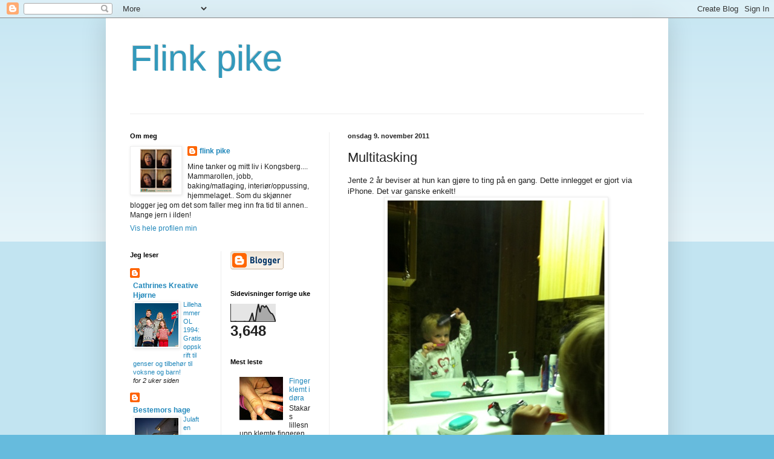

--- FILE ---
content_type: text/html; charset=UTF-8
request_url: https://3barnsmor80.blogspot.com/2011/11/multitasking.html
body_size: 19492
content:
<!DOCTYPE html>
<html class='v2' dir='ltr' lang='no'>
<head>
<link href='https://www.blogger.com/static/v1/widgets/335934321-css_bundle_v2.css' rel='stylesheet' type='text/css'/>
<meta content='width=1100' name='viewport'/>
<meta content='text/html; charset=UTF-8' http-equiv='Content-Type'/>
<meta content='blogger' name='generator'/>
<link href='https://3barnsmor80.blogspot.com/favicon.ico' rel='icon' type='image/x-icon'/>
<link href='http://3barnsmor80.blogspot.com/2011/11/multitasking.html' rel='canonical'/>
<link rel="alternate" type="application/atom+xml" title="Flink pike - Atom" href="https://3barnsmor80.blogspot.com/feeds/posts/default" />
<link rel="alternate" type="application/rss+xml" title="Flink pike - RSS" href="https://3barnsmor80.blogspot.com/feeds/posts/default?alt=rss" />
<link rel="service.post" type="application/atom+xml" title="Flink pike - Atom" href="https://www.blogger.com/feeds/7630135914021127144/posts/default" />

<link rel="alternate" type="application/atom+xml" title="Flink pike - Atom" href="https://3barnsmor80.blogspot.com/feeds/8213878470132149144/comments/default" />
<!--Can't find substitution for tag [blog.ieCssRetrofitLinks]-->
<link href='https://blogger.googleusercontent.com/img/b/R29vZ2xl/AVvXsEi2_BgmvZXElwK0P_qApMPbsDGKOrbjds0O4Rih2I6ZAC9RRfIk1lGEXR05uloSb0WJr8Y_W77rS-xNh9GnIh_hNhUlZfKRpEAije0G-0JC5MWqZdiPJthQB95GRCNHygY7I0kbKpNcFvpE/s640/blogger-image-1288990962.jpg' rel='image_src'/>
<meta content='http://3barnsmor80.blogspot.com/2011/11/multitasking.html' property='og:url'/>
<meta content='Multitasking' property='og:title'/>
<meta content='Jente 2 år beviser at hun kan gjøre to ting på en gang.                              Dette innlegget er gjort via iPhone. Det var ganske enk...' property='og:description'/>
<meta content='https://blogger.googleusercontent.com/img/b/R29vZ2xl/AVvXsEi2_BgmvZXElwK0P_qApMPbsDGKOrbjds0O4Rih2I6ZAC9RRfIk1lGEXR05uloSb0WJr8Y_W77rS-xNh9GnIh_hNhUlZfKRpEAije0G-0JC5MWqZdiPJthQB95GRCNHygY7I0kbKpNcFvpE/w1200-h630-p-k-no-nu/blogger-image-1288990962.jpg' property='og:image'/>
<title>Flink pike: Multitasking</title>
<style id='page-skin-1' type='text/css'><!--
/*
-----------------------------------------------
Blogger Template Style
Name:     Simple
Designer: Blogger
URL:      www.blogger.com
----------------------------------------------- */
/* Content
----------------------------------------------- */
body {
font: normal normal 12px Arial, Tahoma, Helvetica, FreeSans, sans-serif;
color: #222222;
background: #66bbdd none repeat scroll top left;
padding: 0 40px 40px 40px;
}
html body .region-inner {
min-width: 0;
max-width: 100%;
width: auto;
}
h2 {
font-size: 22px;
}
a:link {
text-decoration:none;
color: #2288bb;
}
a:visited {
text-decoration:none;
color: #888888;
}
a:hover {
text-decoration:underline;
color: #33aaff;
}
.body-fauxcolumn-outer .fauxcolumn-inner {
background: transparent url(https://resources.blogblog.com/blogblog/data/1kt/simple/body_gradient_tile_light.png) repeat scroll top left;
_background-image: none;
}
.body-fauxcolumn-outer .cap-top {
position: absolute;
z-index: 1;
height: 400px;
width: 100%;
}
.body-fauxcolumn-outer .cap-top .cap-left {
width: 100%;
background: transparent url(https://resources.blogblog.com/blogblog/data/1kt/simple/gradients_light.png) repeat-x scroll top left;
_background-image: none;
}
.content-outer {
-moz-box-shadow: 0 0 40px rgba(0, 0, 0, .15);
-webkit-box-shadow: 0 0 5px rgba(0, 0, 0, .15);
-goog-ms-box-shadow: 0 0 10px #333333;
box-shadow: 0 0 40px rgba(0, 0, 0, .15);
margin-bottom: 1px;
}
.content-inner {
padding: 10px 10px;
}
.content-inner {
background-color: #ffffff;
}
/* Header
----------------------------------------------- */
.header-outer {
background: transparent none repeat-x scroll 0 -400px;
_background-image: none;
}
.Header h1 {
font: normal normal 60px Arial, Tahoma, Helvetica, FreeSans, sans-serif;
color: #3399bb;
text-shadow: -1px -1px 1px rgba(0, 0, 0, .2);
}
.Header h1 a {
color: #3399bb;
}
.Header .description {
font-size: 140%;
color: #777777;
}
.header-inner .Header .titlewrapper {
padding: 22px 30px;
}
.header-inner .Header .descriptionwrapper {
padding: 0 30px;
}
/* Tabs
----------------------------------------------- */
.tabs-inner .section:first-child {
border-top: 1px solid #eeeeee;
}
.tabs-inner .section:first-child ul {
margin-top: -1px;
border-top: 1px solid #eeeeee;
border-left: 0 solid #eeeeee;
border-right: 0 solid #eeeeee;
}
.tabs-inner .widget ul {
background: #f5f5f5 url(https://resources.blogblog.com/blogblog/data/1kt/simple/gradients_light.png) repeat-x scroll 0 -800px;
_background-image: none;
border-bottom: 1px solid #eeeeee;
margin-top: 0;
margin-left: -30px;
margin-right: -30px;
}
.tabs-inner .widget li a {
display: inline-block;
padding: .6em 1em;
font: normal normal 14px Arial, Tahoma, Helvetica, FreeSans, sans-serif;
color: #999999;
border-left: 1px solid #ffffff;
border-right: 1px solid #eeeeee;
}
.tabs-inner .widget li:first-child a {
border-left: none;
}
.tabs-inner .widget li.selected a, .tabs-inner .widget li a:hover {
color: #000000;
background-color: #eeeeee;
text-decoration: none;
}
/* Columns
----------------------------------------------- */
.main-outer {
border-top: 0 solid #eeeeee;
}
.fauxcolumn-left-outer .fauxcolumn-inner {
border-right: 1px solid #eeeeee;
}
.fauxcolumn-right-outer .fauxcolumn-inner {
border-left: 1px solid #eeeeee;
}
/* Headings
----------------------------------------------- */
div.widget > h2,
div.widget h2.title {
margin: 0 0 1em 0;
font: normal bold 11px Arial, Tahoma, Helvetica, FreeSans, sans-serif;
color: #000000;
}
/* Widgets
----------------------------------------------- */
.widget .zippy {
color: #999999;
text-shadow: 2px 2px 1px rgba(0, 0, 0, .1);
}
.widget .popular-posts ul {
list-style: none;
}
/* Posts
----------------------------------------------- */
h2.date-header {
font: normal bold 11px Arial, Tahoma, Helvetica, FreeSans, sans-serif;
}
.date-header span {
background-color: transparent;
color: #222222;
padding: inherit;
letter-spacing: inherit;
margin: inherit;
}
.main-inner {
padding-top: 30px;
padding-bottom: 30px;
}
.main-inner .column-center-inner {
padding: 0 15px;
}
.main-inner .column-center-inner .section {
margin: 0 15px;
}
.post {
margin: 0 0 25px 0;
}
h3.post-title, .comments h4 {
font: normal normal 22px Arial, Tahoma, Helvetica, FreeSans, sans-serif;
margin: .75em 0 0;
}
.post-body {
font-size: 110%;
line-height: 1.4;
position: relative;
}
.post-body img, .post-body .tr-caption-container, .Profile img, .Image img,
.BlogList .item-thumbnail img {
padding: 2px;
background: #ffffff;
border: 1px solid #eeeeee;
-moz-box-shadow: 1px 1px 5px rgba(0, 0, 0, .1);
-webkit-box-shadow: 1px 1px 5px rgba(0, 0, 0, .1);
box-shadow: 1px 1px 5px rgba(0, 0, 0, .1);
}
.post-body img, .post-body .tr-caption-container {
padding: 5px;
}
.post-body .tr-caption-container {
color: #222222;
}
.post-body .tr-caption-container img {
padding: 0;
background: transparent;
border: none;
-moz-box-shadow: 0 0 0 rgba(0, 0, 0, .1);
-webkit-box-shadow: 0 0 0 rgba(0, 0, 0, .1);
box-shadow: 0 0 0 rgba(0, 0, 0, .1);
}
.post-header {
margin: 0 0 1.5em;
line-height: 1.6;
font-size: 90%;
}
.post-footer {
margin: 20px -2px 0;
padding: 5px 10px;
color: #666666;
background-color: #f9f9f9;
border-bottom: 1px solid #eeeeee;
line-height: 1.6;
font-size: 90%;
}
#comments .comment-author {
padding-top: 1.5em;
border-top: 1px solid #eeeeee;
background-position: 0 1.5em;
}
#comments .comment-author:first-child {
padding-top: 0;
border-top: none;
}
.avatar-image-container {
margin: .2em 0 0;
}
#comments .avatar-image-container img {
border: 1px solid #eeeeee;
}
/* Comments
----------------------------------------------- */
.comments .comments-content .icon.blog-author {
background-repeat: no-repeat;
background-image: url([data-uri]);
}
.comments .comments-content .loadmore a {
border-top: 1px solid #999999;
border-bottom: 1px solid #999999;
}
.comments .comment-thread.inline-thread {
background-color: #f9f9f9;
}
.comments .continue {
border-top: 2px solid #999999;
}
/* Accents
---------------------------------------------- */
.section-columns td.columns-cell {
border-left: 1px solid #eeeeee;
}
.blog-pager {
background: transparent none no-repeat scroll top center;
}
.blog-pager-older-link, .home-link,
.blog-pager-newer-link {
background-color: #ffffff;
padding: 5px;
}
.footer-outer {
border-top: 0 dashed #bbbbbb;
}
/* Mobile
----------------------------------------------- */
body.mobile  {
background-size: auto;
}
.mobile .body-fauxcolumn-outer {
background: transparent none repeat scroll top left;
}
.mobile .body-fauxcolumn-outer .cap-top {
background-size: 100% auto;
}
.mobile .content-outer {
-webkit-box-shadow: 0 0 3px rgba(0, 0, 0, .15);
box-shadow: 0 0 3px rgba(0, 0, 0, .15);
}
.mobile .tabs-inner .widget ul {
margin-left: 0;
margin-right: 0;
}
.mobile .post {
margin: 0;
}
.mobile .main-inner .column-center-inner .section {
margin: 0;
}
.mobile .date-header span {
padding: 0.1em 10px;
margin: 0 -10px;
}
.mobile h3.post-title {
margin: 0;
}
.mobile .blog-pager {
background: transparent none no-repeat scroll top center;
}
.mobile .footer-outer {
border-top: none;
}
.mobile .main-inner, .mobile .footer-inner {
background-color: #ffffff;
}
.mobile-index-contents {
color: #222222;
}
.mobile-link-button {
background-color: #2288bb;
}
.mobile-link-button a:link, .mobile-link-button a:visited {
color: #ffffff;
}
.mobile .tabs-inner .section:first-child {
border-top: none;
}
.mobile .tabs-inner .PageList .widget-content {
background-color: #eeeeee;
color: #000000;
border-top: 1px solid #eeeeee;
border-bottom: 1px solid #eeeeee;
}
.mobile .tabs-inner .PageList .widget-content .pagelist-arrow {
border-left: 1px solid #eeeeee;
}

--></style>
<style id='template-skin-1' type='text/css'><!--
body {
min-width: 930px;
}
.content-outer, .content-fauxcolumn-outer, .region-inner {
min-width: 930px;
max-width: 930px;
_width: 930px;
}
.main-inner .columns {
padding-left: 360px;
padding-right: 0px;
}
.main-inner .fauxcolumn-center-outer {
left: 360px;
right: 0px;
/* IE6 does not respect left and right together */
_width: expression(this.parentNode.offsetWidth -
parseInt("360px") -
parseInt("0px") + 'px');
}
.main-inner .fauxcolumn-left-outer {
width: 360px;
}
.main-inner .fauxcolumn-right-outer {
width: 0px;
}
.main-inner .column-left-outer {
width: 360px;
right: 100%;
margin-left: -360px;
}
.main-inner .column-right-outer {
width: 0px;
margin-right: -0px;
}
#layout {
min-width: 0;
}
#layout .content-outer {
min-width: 0;
width: 800px;
}
#layout .region-inner {
min-width: 0;
width: auto;
}
body#layout div.add_widget {
padding: 8px;
}
body#layout div.add_widget a {
margin-left: 32px;
}
--></style>
<link href='https://www.blogger.com/dyn-css/authorization.css?targetBlogID=7630135914021127144&amp;zx=3737214d-38a6-4556-9d39-5d45244999a4' media='none' onload='if(media!=&#39;all&#39;)media=&#39;all&#39;' rel='stylesheet'/><noscript><link href='https://www.blogger.com/dyn-css/authorization.css?targetBlogID=7630135914021127144&amp;zx=3737214d-38a6-4556-9d39-5d45244999a4' rel='stylesheet'/></noscript>
<meta name='google-adsense-platform-account' content='ca-host-pub-1556223355139109'/>
<meta name='google-adsense-platform-domain' content='blogspot.com'/>

<!-- data-ad-client=ca-pub-6957783120169287 -->

</head>
<body class='loading variant-pale'>
<div class='navbar section' id='navbar' name='Navbar'><div class='widget Navbar' data-version='1' id='Navbar1'><script type="text/javascript">
    function setAttributeOnload(object, attribute, val) {
      if(window.addEventListener) {
        window.addEventListener('load',
          function(){ object[attribute] = val; }, false);
      } else {
        window.attachEvent('onload', function(){ object[attribute] = val; });
      }
    }
  </script>
<div id="navbar-iframe-container"></div>
<script type="text/javascript" src="https://apis.google.com/js/platform.js"></script>
<script type="text/javascript">
      gapi.load("gapi.iframes:gapi.iframes.style.bubble", function() {
        if (gapi.iframes && gapi.iframes.getContext) {
          gapi.iframes.getContext().openChild({
              url: 'https://www.blogger.com/navbar/7630135914021127144?po\x3d8213878470132149144\x26origin\x3dhttps://3barnsmor80.blogspot.com',
              where: document.getElementById("navbar-iframe-container"),
              id: "navbar-iframe"
          });
        }
      });
    </script><script type="text/javascript">
(function() {
var script = document.createElement('script');
script.type = 'text/javascript';
script.src = '//pagead2.googlesyndication.com/pagead/js/google_top_exp.js';
var head = document.getElementsByTagName('head')[0];
if (head) {
head.appendChild(script);
}})();
</script>
</div></div>
<div class='body-fauxcolumns'>
<div class='fauxcolumn-outer body-fauxcolumn-outer'>
<div class='cap-top'>
<div class='cap-left'></div>
<div class='cap-right'></div>
</div>
<div class='fauxborder-left'>
<div class='fauxborder-right'></div>
<div class='fauxcolumn-inner'>
</div>
</div>
<div class='cap-bottom'>
<div class='cap-left'></div>
<div class='cap-right'></div>
</div>
</div>
</div>
<div class='content'>
<div class='content-fauxcolumns'>
<div class='fauxcolumn-outer content-fauxcolumn-outer'>
<div class='cap-top'>
<div class='cap-left'></div>
<div class='cap-right'></div>
</div>
<div class='fauxborder-left'>
<div class='fauxborder-right'></div>
<div class='fauxcolumn-inner'>
</div>
</div>
<div class='cap-bottom'>
<div class='cap-left'></div>
<div class='cap-right'></div>
</div>
</div>
</div>
<div class='content-outer'>
<div class='content-cap-top cap-top'>
<div class='cap-left'></div>
<div class='cap-right'></div>
</div>
<div class='fauxborder-left content-fauxborder-left'>
<div class='fauxborder-right content-fauxborder-right'></div>
<div class='content-inner'>
<header>
<div class='header-outer'>
<div class='header-cap-top cap-top'>
<div class='cap-left'></div>
<div class='cap-right'></div>
</div>
<div class='fauxborder-left header-fauxborder-left'>
<div class='fauxborder-right header-fauxborder-right'></div>
<div class='region-inner header-inner'>
<div class='header section' id='header' name='Overskrift'><div class='widget Header' data-version='1' id='Header1'>
<div id='header-inner'>
<div class='titlewrapper'>
<h1 class='title'>
<a href='https://3barnsmor80.blogspot.com/'>
Flink pike
</a>
</h1>
</div>
<div class='descriptionwrapper'>
<p class='description'><span>
</span></p>
</div>
</div>
</div></div>
</div>
</div>
<div class='header-cap-bottom cap-bottom'>
<div class='cap-left'></div>
<div class='cap-right'></div>
</div>
</div>
</header>
<div class='tabs-outer'>
<div class='tabs-cap-top cap-top'>
<div class='cap-left'></div>
<div class='cap-right'></div>
</div>
<div class='fauxborder-left tabs-fauxborder-left'>
<div class='fauxborder-right tabs-fauxborder-right'></div>
<div class='region-inner tabs-inner'>
<div class='tabs no-items section' id='crosscol' name='Krysskolonne'></div>
<div class='tabs no-items section' id='crosscol-overflow' name='Cross-Column 2'></div>
</div>
</div>
<div class='tabs-cap-bottom cap-bottom'>
<div class='cap-left'></div>
<div class='cap-right'></div>
</div>
</div>
<div class='main-outer'>
<div class='main-cap-top cap-top'>
<div class='cap-left'></div>
<div class='cap-right'></div>
</div>
<div class='fauxborder-left main-fauxborder-left'>
<div class='fauxborder-right main-fauxborder-right'></div>
<div class='region-inner main-inner'>
<div class='columns fauxcolumns'>
<div class='fauxcolumn-outer fauxcolumn-center-outer'>
<div class='cap-top'>
<div class='cap-left'></div>
<div class='cap-right'></div>
</div>
<div class='fauxborder-left'>
<div class='fauxborder-right'></div>
<div class='fauxcolumn-inner'>
</div>
</div>
<div class='cap-bottom'>
<div class='cap-left'></div>
<div class='cap-right'></div>
</div>
</div>
<div class='fauxcolumn-outer fauxcolumn-left-outer'>
<div class='cap-top'>
<div class='cap-left'></div>
<div class='cap-right'></div>
</div>
<div class='fauxborder-left'>
<div class='fauxborder-right'></div>
<div class='fauxcolumn-inner'>
</div>
</div>
<div class='cap-bottom'>
<div class='cap-left'></div>
<div class='cap-right'></div>
</div>
</div>
<div class='fauxcolumn-outer fauxcolumn-right-outer'>
<div class='cap-top'>
<div class='cap-left'></div>
<div class='cap-right'></div>
</div>
<div class='fauxborder-left'>
<div class='fauxborder-right'></div>
<div class='fauxcolumn-inner'>
</div>
</div>
<div class='cap-bottom'>
<div class='cap-left'></div>
<div class='cap-right'></div>
</div>
</div>
<!-- corrects IE6 width calculation -->
<div class='columns-inner'>
<div class='column-center-outer'>
<div class='column-center-inner'>
<div class='main section' id='main' name='Hoveddel'><div class='widget Blog' data-version='1' id='Blog1'>
<div class='blog-posts hfeed'>

          <div class="date-outer">
        
<h2 class='date-header'><span>onsdag 9. november 2011</span></h2>

          <div class="date-posts">
        
<div class='post-outer'>
<div class='post hentry uncustomized-post-template' itemprop='blogPost' itemscope='itemscope' itemtype='http://schema.org/BlogPosting'>
<meta content='https://blogger.googleusercontent.com/img/b/R29vZ2xl/AVvXsEi2_BgmvZXElwK0P_qApMPbsDGKOrbjds0O4Rih2I6ZAC9RRfIk1lGEXR05uloSb0WJr8Y_W77rS-xNh9GnIh_hNhUlZfKRpEAije0G-0JC5MWqZdiPJthQB95GRCNHygY7I0kbKpNcFvpE/s640/blogger-image-1288990962.jpg' itemprop='image_url'/>
<meta content='7630135914021127144' itemprop='blogId'/>
<meta content='8213878470132149144' itemprop='postId'/>
<a name='8213878470132149144'></a>
<h3 class='post-title entry-title' itemprop='name'>
Multitasking
</h3>
<div class='post-header'>
<div class='post-header-line-1'></div>
</div>
<div class='post-body entry-content' id='post-body-8213878470132149144' itemprop='description articleBody'>
Jente 2 år beviser at hun kan gjøre to ting på en gang.                              Dette innlegget er gjort via iPhone. Det var ganske enkelt! <div class="separator"style="clear: both; text-align: center;"><a href="https://blogger.googleusercontent.com/img/b/R29vZ2xl/AVvXsEi2_BgmvZXElwK0P_qApMPbsDGKOrbjds0O4Rih2I6ZAC9RRfIk1lGEXR05uloSb0WJr8Y_W77rS-xNh9GnIh_hNhUlZfKRpEAije0G-0JC5MWqZdiPJthQB95GRCNHygY7I0kbKpNcFvpE/s640/blogger-image-1288990962.jpg" imageanchor="1" style="margin-left: 1em; margin-right: 1em;"><img border="0" src="https://blogger.googleusercontent.com/img/b/R29vZ2xl/AVvXsEi2_BgmvZXElwK0P_qApMPbsDGKOrbjds0O4Rih2I6ZAC9RRfIk1lGEXR05uloSb0WJr8Y_W77rS-xNh9GnIh_hNhUlZfKRpEAije0G-0JC5MWqZdiPJthQB95GRCNHygY7I0kbKpNcFvpE/s640/blogger-image-1288990962.jpg" /></a></div>
<div style='clear: both;'></div>
</div>
<div class='post-footer'>
<div class='post-footer-line post-footer-line-1'>
<span class='post-author vcard'>
Lagt inn av
<span class='fn' itemprop='author' itemscope='itemscope' itemtype='http://schema.org/Person'>
<meta content='https://www.blogger.com/profile/17093416983652912978' itemprop='url'/>
<a class='g-profile' href='https://www.blogger.com/profile/17093416983652912978' rel='author' title='author profile'>
<span itemprop='name'>flink pike</span>
</a>
</span>
</span>
<span class='post-timestamp'>
kl.
<meta content='http://3barnsmor80.blogspot.com/2011/11/multitasking.html' itemprop='url'/>
<a class='timestamp-link' href='https://3barnsmor80.blogspot.com/2011/11/multitasking.html' rel='bookmark' title='permanent link'><abbr class='published' itemprop='datePublished' title='2011-11-09T21:11:00+01:00'>21:11</abbr></a>
</span>
<span class='post-comment-link'>
</span>
<span class='post-icons'>
<span class='item-control blog-admin pid-771435075'>
<a href='https://www.blogger.com/post-edit.g?blogID=7630135914021127144&postID=8213878470132149144&from=pencil' title='Rediger innlegg'>
<img alt='' class='icon-action' height='18' src='https://resources.blogblog.com/img/icon18_edit_allbkg.gif' width='18'/>
</a>
</span>
</span>
<div class='post-share-buttons goog-inline-block'>
<a class='goog-inline-block share-button sb-email' href='https://www.blogger.com/share-post.g?blogID=7630135914021127144&postID=8213878470132149144&target=email' target='_blank' title='Send dette via e-post'><span class='share-button-link-text'>Send dette via e-post</span></a><a class='goog-inline-block share-button sb-blog' href='https://www.blogger.com/share-post.g?blogID=7630135914021127144&postID=8213878470132149144&target=blog' onclick='window.open(this.href, "_blank", "height=270,width=475"); return false;' target='_blank' title='Blogg dette!'><span class='share-button-link-text'>Blogg dette!</span></a><a class='goog-inline-block share-button sb-twitter' href='https://www.blogger.com/share-post.g?blogID=7630135914021127144&postID=8213878470132149144&target=twitter' target='_blank' title='Del på X'><span class='share-button-link-text'>Del på X</span></a><a class='goog-inline-block share-button sb-facebook' href='https://www.blogger.com/share-post.g?blogID=7630135914021127144&postID=8213878470132149144&target=facebook' onclick='window.open(this.href, "_blank", "height=430,width=640"); return false;' target='_blank' title='Del på Facebook'><span class='share-button-link-text'>Del på Facebook</span></a><a class='goog-inline-block share-button sb-pinterest' href='https://www.blogger.com/share-post.g?blogID=7630135914021127144&postID=8213878470132149144&target=pinterest' target='_blank' title='Del på Pinterest'><span class='share-button-link-text'>Del på Pinterest</span></a>
</div>
</div>
<div class='post-footer-line post-footer-line-2'>
<span class='post-labels'>
Etiketter:
<a href='https://3barnsmor80.blogspot.com/search/label/multitasking' rel='tag'>multitasking</a>
</span>
</div>
<div class='post-footer-line post-footer-line-3'>
<span class='post-location'>
</span>
</div>
</div>
</div>
<div class='comments' id='comments'>
<a name='comments'></a>
<h4>2 kommentarer:</h4>
<div id='Blog1_comments-block-wrapper'>
<dl class='avatar-comment-indent' id='comments-block'>
<dt class='comment-author ' id='c2256170876220718281'>
<a name='c2256170876220718281'></a>
<div class="avatar-image-container vcard"><span dir="ltr"><a href="https://www.blogger.com/profile/01594898251410801495" target="" rel="nofollow" onclick="" class="avatar-hovercard" id="av-2256170876220718281-01594898251410801495"><img src="https://resources.blogblog.com/img/blank.gif" width="35" height="35" class="delayLoad" style="display: none;" longdesc="//3.bp.blogspot.com/-EGUpzZt7gdI/T4drcoMnSrI/AAAAAAAAA6s/uP_97iXKoY8/s35/5.jpg" alt="" title="Camilla">

<noscript><img src="//3.bp.blogspot.com/-EGUpzZt7gdI/T4drcoMnSrI/AAAAAAAAA6s/uP_97iXKoY8/s35/5.jpg" width="35" height="35" class="photo" alt=""></noscript></a></span></div>
<a href='https://www.blogger.com/profile/01594898251410801495' rel='nofollow'>Camilla</a>
sa...
</dt>
<dd class='comment-body' id='Blog1_cmt-2256170876220718281'>
<p>
Så flink da :) Typisk jenter å klare flere ting på en gang!
</p>
</dd>
<dd class='comment-footer'>
<span class='comment-timestamp'>
<a href='https://3barnsmor80.blogspot.com/2011/11/multitasking.html?showComment=1320876883001#c2256170876220718281' title='comment permalink'>
9. november 2011 kl. 23:14
</a>
<span class='item-control blog-admin pid-797708403'>
<a class='comment-delete' href='https://www.blogger.com/comment/delete/7630135914021127144/2256170876220718281' title='Slett kommentar'>
<img src='https://resources.blogblog.com/img/icon_delete13.gif'/>
</a>
</span>
</span>
</dd>
<dt class='comment-author ' id='c4885259733049206737'>
<a name='c4885259733049206737'></a>
<div class="avatar-image-container avatar-stock"><span dir="ltr"><a href="http://wendysinfamilie.blogg.no" target="" rel="nofollow" onclick=""><img src="//resources.blogblog.com/img/blank.gif" width="35" height="35" alt="" title="wendysinfamilie">

</a></span></div>
<a href='http://wendysinfamilie.blogg.no' rel='nofollow'>wendysinfamilie</a>
sa...
</dt>
<dd class='comment-body' id='Blog1_cmt-4885259733049206737'>
<p>
Så flink og søt hun er :-) <br /><br />Klem
</p>
</dd>
<dd class='comment-footer'>
<span class='comment-timestamp'>
<a href='https://3barnsmor80.blogspot.com/2011/11/multitasking.html?showComment=1320877650167#c4885259733049206737' title='comment permalink'>
9. november 2011 kl. 23:27
</a>
<span class='item-control blog-admin pid-1802421876'>
<a class='comment-delete' href='https://www.blogger.com/comment/delete/7630135914021127144/4885259733049206737' title='Slett kommentar'>
<img src='https://resources.blogblog.com/img/icon_delete13.gif'/>
</a>
</span>
</span>
</dd>
</dl>
</div>
<p class='comment-footer'>
<a href='https://www.blogger.com/comment/fullpage/post/7630135914021127144/8213878470132149144' onclick='javascript:window.open(this.href, "bloggerPopup", "toolbar=0,location=0,statusbar=1,menubar=0,scrollbars=yes,width=640,height=500"); return false;'>Legg inn en kommentar</a>
</p>
</div>
</div>
<div class='inline-ad'>
<script type="text/javascript"><!--
google_ad_client="pub-6957783120169287";
google_ad_host="pub-1556223355139109";
google_ad_width=300;
google_ad_height=250;
google_ad_format="300x250_as";
google_ad_type="text_image";
google_ad_host_channel="0001+S0009+L0007";
google_color_border="FFFFFF";
google_color_bg="FFFFFF";
google_color_link="2288BB";
google_color_url="666666";
google_color_text="666666";
//--></script>
<script type="text/javascript" src="//pagead2.googlesyndication.com/pagead/show_ads.js">
</script>
</div>

        </div></div>
      
</div>
<div class='blog-pager' id='blog-pager'>
<span id='blog-pager-newer-link'>
<a class='blog-pager-newer-link' href='https://3barnsmor80.blogspot.com/2011/11/pizzasnurrer.html' id='Blog1_blog-pager-newer-link' title='Nyere innlegg'>Nyere innlegg</a>
</span>
<span id='blog-pager-older-link'>
<a class='blog-pager-older-link' href='https://3barnsmor80.blogspot.com/2011/11/dagen-i-dag.html' id='Blog1_blog-pager-older-link' title='Eldre innlegg'>Eldre innlegg</a>
</span>
<a class='home-link' href='https://3barnsmor80.blogspot.com/'>Startsiden</a>
</div>
<div class='clear'></div>
<div class='post-feeds'>
<div class='feed-links'>
Abonner på:
<a class='feed-link' href='https://3barnsmor80.blogspot.com/feeds/8213878470132149144/comments/default' target='_blank' type='application/atom+xml'>Legg inn kommentarer (Atom)</a>
</div>
</div>
</div></div>
</div>
</div>
<div class='column-left-outer'>
<div class='column-left-inner'>
<aside>
<div class='sidebar section' id='sidebar-left-1'><div class='widget Profile' data-version='1' id='Profile1'>
<h2>Om meg</h2>
<div class='widget-content'>
<a href='https://www.blogger.com/profile/17093416983652912978'><img alt='Bildet mitt' class='profile-img' height='75' src='//blogger.googleusercontent.com/img/b/R29vZ2xl/AVvXsEj8UROPqboedCfjBwXdQAO69AC_l5ilZbcuKlM-alR_tbWrPZu72g00nEWVS0oTASeFrydfWtgUs8It6UMG6jOdyE5JDTRsO_Sk7626tnIvPdX7U31zWAqiHUZz3SnjwCo/s220/photocabine1.jpg' width='80'/></a>
<dl class='profile-datablock'>
<dt class='profile-data'>
<a class='profile-name-link g-profile' href='https://www.blogger.com/profile/17093416983652912978' rel='author' style='background-image: url(//www.blogger.com/img/logo-16.png);'>
flink pike
</a>
</dt>
<dd class='profile-textblock'>Mine tanker og mitt liv i Kongsberg....

Mammarollen, jobb, baking/matlaging, interiør/oppussing, hjemmelaget.. Som du skjønner blogger jeg om det som faller meg inn fra tid til annen.. Mange jern i ilden!</dd>
</dl>
<a class='profile-link' href='https://www.blogger.com/profile/17093416983652912978' rel='author'>Vis hele profilen min</a>
<div class='clear'></div>
</div>
</div></div>
<table border='0' cellpadding='0' cellspacing='0' class='section-columns columns-2'>
<tbody>
<tr>
<td class='first columns-cell'>
<div class='sidebar section' id='sidebar-left-2-1'><div class='widget BlogList' data-version='1' id='BlogList1'>
<h2 class='title'>Jeg leser</h2>
<div class='widget-content'>
<div class='blog-list-container' id='BlogList1_container'>
<ul id='BlogList1_blogs'>
<li style='display: block;'>
<div class='blog-icon'>
<img data-lateloadsrc='https://lh3.googleusercontent.com/blogger_img_proxy/AEn0k_vEg1LwTpXx5kPSMHKdBi86SW5jeEp194SszUplsECYGrbtJdcca9fbJPScALhJSYaUnT4JbrysdJ2TzezJbYZPjLT_WPZPBLy6qSGxGKqD7H9Zu5CD1Gw=s16-w16-h16' height='16' width='16'/>
</div>
<div class='blog-content'>
<div class='blog-title'>
<a href='https://cathskreativehjorne.blogspot.com/' target='_blank'>
Cathrines Kreative Hjørne</a>
</div>
<div class='item-content'>
<div class='item-thumbnail'>
<a href='https://cathskreativehjorne.blogspot.com/' target='_blank'>
<img alt='' border='0' height='72' src='https://blogger.googleusercontent.com/img/b/R29vZ2xl/AVvXsEgt3gfG9D-qYSx9fMwGBupyp94tIxiZ6izjpU19D4WWiuEj5oJBQ3cJ2MXiLJ50HFBrMfIcXEnnqiz0G5vsJvrW3uR4l-gB05h4MnOQ8sCVVCopwwc3j8j7TfOuG5pYgb_agFqDeHH65KX3/s72-c/LilhmOL94+%25282%2529.jpg' width='72'/>
</a>
</div>
<span class='item-title'>
<a href='https://cathskreativehjorne.blogspot.com/2019/03/lillehammer-ol-1994-oppskrift-pa-ol.html' target='_blank'>
Lillehammer OL 1994: Gratis oppskrift til genser og tilbehør til voksne og 
barn!
</a>
</span>
<div class='item-time'>
for 2 uker siden
</div>
</div>
</div>
<div style='clear: both;'></div>
</li>
<li style='display: block;'>
<div class='blog-icon'>
<img data-lateloadsrc='https://lh3.googleusercontent.com/blogger_img_proxy/AEn0k_tw4UG0ZywGWLGuUQqTndAxwJpXgngIta0IimWJE3odbRaQvV-1ObhCsvhcu2ykzBGMH8TK7K5sYIkvbhBfaDhzJZE-TRsfnwrR8kB_B_NC=s16-w16-h16' height='16' width='16'/>
</div>
<div class='blog-content'>
<div class='blog-title'>
<a href='http://bestemorshage.blogspot.com/' target='_blank'>
Bestemors hage</a>
</div>
<div class='item-content'>
<div class='item-thumbnail'>
<a href='http://bestemorshage.blogspot.com/' target='_blank'>
<img alt='' border='0' height='72' src='https://blogger.googleusercontent.com/img/b/R29vZ2xl/AVvXsEgvtvsEPHNYT2NkIREvIilBQteHxJBH-xQ4FJZ9D60SKx17FcfnUdqBtzsq3W1baD_ARCu7Vom8bqeZJYmVVjT5uN57miWnh2SOqsXtmXino9e9El-8zOGECH9Gzf1fXouRwZUtO9wjSNvURFzpMROBaQ5BrivQ87bIHM47Fxb1aS6LWzZPIIXy2uJhp6om/s72-c/IMG_2218.jpg' width='72'/>
</a>
</div>
<span class='item-title'>
<a href='http://bestemorshage.blogspot.com/2025/12/julaften.html' target='_blank'>
Julaften
</a>
</span>
<div class='item-time'>
for 3 uker siden
</div>
</div>
</div>
<div style='clear: both;'></div>
</li>
<li style='display: block;'>
<div class='blog-icon'>
<img data-lateloadsrc='https://lh3.googleusercontent.com/blogger_img_proxy/AEn0k_uWcAFOgT5-R0UP6nrDhmLtCSEQHvIFCd1LBbVLjHyTsiJ2hy8QERbBl0wi1uDxy_I6cg7y9OcuqMHW3IPOODHydf8=s16-w16-h16' height='16' width='16'/>
</div>
<div class='blog-content'>
<div class='blog-title'>
<a href='https://bylisette.no/' target='_blank'>
Lisettes perler...</a>
</div>
<div class='item-content'>
<span class='item-title'>
<a href='https://bylisette.no/bright-line-eating-i-sosiale-situasjoner/' target='_blank'>
Bright Line Eating i sosiale situasjoner
</a>
</span>
<div class='item-time'>
for ett år siden
</div>
</div>
</div>
<div style='clear: both;'></div>
</li>
<li style='display: block;'>
<div class='blog-icon'>
<img data-lateloadsrc='https://lh3.googleusercontent.com/blogger_img_proxy/AEn0k_sWKx5DI1lC9J7B_oK9Oev1XIJIKtV5TWuPTPhH-LXxyzStbLwTcH0pnnYBioQvZNCsDJLfylqDRfWATZ2YA6-04ayIUAwORQ=s16-w16-h16' height='16' width='16'/>
</div>
<div class='blog-content'>
<div class='blog-title'>
<a href='https://www.frumaela.com/' target='_blank'>
&#9829; Mer enn bare ord &#9829;</a>
</div>
<div class='item-content'>
<span class='item-title'>
<a href='https://www.frumaela.com/2020/01/20-inspiration-balloon-decoration-for.html' target='_blank'>
20+ Inspiration Balloon Decoration For Wedding Anniversary
</a>
</span>
<div class='item-time'>
for 6 år siden
</div>
</div>
</div>
<div style='clear: both;'></div>
</li>
<li style='display: block;'>
<div class='blog-icon'>
<img data-lateloadsrc='https://lh3.googleusercontent.com/blogger_img_proxy/AEn0k_vIUiYjStQdTJGmrRA4elVaXLDO2_CcIge9_WXbfZoekKlnQZHbwqUje3crfyPg_YlmU2Ffm9TKR310wh8zylP71Rhc-MyEqlA8jH7CEFD5=s16-w16-h16' height='16' width='16'/>
</div>
<div class='blog-content'>
<div class='blog-title'>
<a href='http://innerstiveien.blogspot.com/' target='_blank'>
Innerst i veien</a>
</div>
<div class='item-content'>
<div class='item-thumbnail'>
<a href='http://innerstiveien.blogspot.com/' target='_blank'>
<img alt='' border='0' height='72' src='https://blogger.googleusercontent.com/img/b/R29vZ2xl/AVvXsEjF6jgjTo1PjqI2FXfff4lonh4YzgVkoUfbZCKTD_46fjhCNOAmIVdWd_OzOo6sjf9rD0DrVwfVpxEiD1OlMV-o_KtyBCRLpJXswJLumciMZtsjSGR5w-ph1FOwCOcXf7ma7Rta2oRVwRI/s72-c/julekule.jpg' width='72'/>
</a>
</div>
<span class='item-title'>
<a href='http://innerstiveien.blogspot.com/2019/12/rehab-julekule.html' target='_blank'>
Rehab-julekule
</a>
</span>
<div class='item-time'>
for 6 år siden
</div>
</div>
</div>
<div style='clear: both;'></div>
</li>
<li style='display: block;'>
<div class='blog-icon'>
<img data-lateloadsrc='https://lh3.googleusercontent.com/blogger_img_proxy/AEn0k_uIittrQdkvyW1yeYxpl_Skf_CjyarXdaMirUyHSwHos-_-kJr7rdunFLQYvM4hXTe4Cf1eRHOXJdcGiW6MbiIcZWaWuGWMuDprF1lro1k=s16-w16-h16' height='16' width='16'/>
</div>
<div class='blog-content'>
<div class='blog-title'>
<a href='http://ingridsboble.blogspot.com/' target='_blank'>
Ingrids boble</a>
</div>
<div class='item-content'>
<div class='item-thumbnail'>
<a href='http://ingridsboble.blogspot.com/' target='_blank'>
<img alt='' border='0' height='72' src='https://blogger.googleusercontent.com/img/b/R29vZ2xl/AVvXsEhK_dDNs5u472_IccQXxBq6qJ1BIKmUdiWtdm16FjMvLwNQt_vgdLH1T0SQWXY_S3JJfVKSZAul6D3WN8SdSfL8lqgu_v5G-bJfB0G0MYcctXYSkXUwzhzxl1UXdusRiKF-XkTPT5MTXMc/s72-c/bla%25CC%258Att+soverom+2.JPG' width='72'/>
</a>
</div>
<span class='item-title'>
<a href='http://ingridsboble.blogspot.com/2016/04/havbris-pa-soverommet.html' target='_blank'>
Havbris på soverommet
</a>
</span>
<div class='item-time'>
for 9 år siden
</div>
</div>
</div>
<div style='clear: both;'></div>
</li>
<li style='display: block;'>
<div class='blog-icon'>
<img data-lateloadsrc='https://lh3.googleusercontent.com/blogger_img_proxy/AEn0k_vHwt8nCJxCfkaaKAWjE8EBit9JdTuUyjBA01XuPv_6qb2lEBQ_iPcGe47KC7FqZqmBMxHeHe_C5j0qVYnaadpjURfFMQJ9bzqXQrClGA=s16-w16-h16' height='16' width='16'/>
</div>
<div class='blog-content'>
<div class='blog-title'>
<a href='http://wendysinfamilie.blogg.no/' target='_blank'>
WendySinFamilie</a>
</div>
<div class='item-content'>
<span class='item-title'>
<a href='http://wendysinfamilie.blogg.no/1456828324_vinterferie_p_rhodes_.html' target='_blank'>
Vinterferie på Rhodes 😊
</a>
</span>
<div class='item-time'>
for 9 år siden
</div>
</div>
</div>
<div style='clear: both;'></div>
</li>
<li style='display: block;'>
<div class='blog-icon'>
<img data-lateloadsrc='https://lh3.googleusercontent.com/blogger_img_proxy/AEn0k_sD411nZSNmJFZPD6RmcB9KFxgT4XecylX01WA82lLCO8sIAdysfoRxxhwfqYqa2KtjqrOU1x-OVWee1LbPoHFph6VVxMvekWjHT05F=s16-w16-h16' height='16' width='16'/>
</div>
<div class='blog-content'>
<div class='blog-title'>
<a href='http://karianne83.blogspot.com/' target='_blank'>
Innblikk i vår hverdag :)</a>
</div>
<div class='item-content'>
<div class='item-thumbnail'>
<a href='http://karianne83.blogspot.com/' target='_blank'>
<img alt='' border='0' height='72' src='https://blogger.googleusercontent.com/img/b/R29vZ2xl/AVvXsEgMi_fZPBukvfdBSXYWgtUU4gpIcm3ruwN5nLLu84L6sgQUIkWjbsAw2JA3FQfHRA8gf89f2aQ5bKHk2uSBJNd6UqV9UuZsQ-9ipUilJBaDcaEczoC7O52akAivKFHFKKAUOLTfzSdvO_Ta/s72-c/108196%255B2%255D.jpg' width='72'/>
</a>
</div>
<span class='item-title'>
<a href='http://karianne83.blogspot.com/2015/10/litt-tidig-ute-men-nskelister-til-jul.html' target='_blank'>
Litt tidig ute, men ønskelister til jul :)
</a>
</span>
<div class='item-time'>
for 10 år siden
</div>
</div>
</div>
<div style='clear: both;'></div>
</li>
<li style='display: block;'>
<div class='blog-icon'>
<img data-lateloadsrc='https://lh3.googleusercontent.com/blogger_img_proxy/AEn0k_uvBvSOJuusMMayrAcKxq6gl7XnDg2zXD6P7paRigOMRwiDIioISt-ijxZDCIOxqnZ0CRecYp55EHeNB7i9er9kS7AUPZUuuhh1S7s5y16ukugIyo4=s16-w16-h16' height='16' width='16'/>
</div>
<div class='blog-content'>
<div class='blog-title'>
<a href='http://ingunnstankespinn.blogspot.com/' target='_blank'>
Ingunns tankespinn</a>
</div>
<div class='item-content'>
<div class='item-thumbnail'>
<a href='http://ingunnstankespinn.blogspot.com/' target='_blank'>
<img alt="" border="0" height="72" src="//3.bp.blogspot.com/-rPWkK4MZohE/UkxyE741CBI/AAAAAAAAZjg/2Cz_Ma0B8bY/s72-c/20131002_144656.jpg" width="72">
</a>
</div>
<span class='item-title'>
<a href='http://ingunnstankespinn.blogspot.com/2015/09/turtips-for-barn-i-aldersgruppa-6-12-ar.html' target='_blank'>
Turtips for barn i aldersgruppa 6 - 12 år
</a>
</span>
<div class='item-time'>
for 10 år siden
</div>
</div>
</div>
<div style='clear: both;'></div>
</li>
<li style='display: block;'>
<div class='blog-icon'>
<img data-lateloadsrc='https://lh3.googleusercontent.com/blogger_img_proxy/AEn0k_u79BrbndMuYklVf1sGCbfPhwyHwRVB6iWDz7hGthbqDHUX8bOkvhwL1ua2jNOcL3lEYYKmzTZOQk2H9TSj1RTwpJNQaBGzs7dEb_xcAsEi=s16-w16-h16' height='16' width='16'/>
</div>
<div class='blog-content'>
<div class='blog-title'>
<a href='http://presioushome.blogspot.com/' target='_blank'>
Precious Home</a>
</div>
<div class='item-content'>
<div class='item-thumbnail'>
<a href='http://presioushome.blogspot.com/' target='_blank'>
<img alt='' border='0' height='72' src='https://blogger.googleusercontent.com/img/b/R29vZ2xl/AVvXsEiZcppbaQ9V4Iw1zpg3Per-ufcI00JYLAJMOnnSSav4wAxgwy4aC5AptZpum1rDMU6l2qLRXPubLnpScSpXbuY2GqugIE3GWl54ButLqm1F9IK5H2E1TZ8ULkKJPRWiP6Dsv_rpldl6U4LE/s72-c/IMG_0422.JPG' width='72'/>
</a>
</div>
<span class='item-title'>
<a href='http://presioushome.blogspot.com/2015/09/casa-interir.html' target='_blank'>
Casa Interiør
</a>
</span>
<div class='item-time'>
for 10 år siden
</div>
</div>
</div>
<div style='clear: both;'></div>
</li>
<li style='display: block;'>
<div class='blog-icon'>
<img data-lateloadsrc='https://lh3.googleusercontent.com/blogger_img_proxy/AEn0k_vsNI5-CPkpwvd546SOUp4LTFZQy8-sKzjLEQL9KnZn6J1Z9DGPp0pxb7JvdlyKr_POtm_TKp5Av7zqrZBzgJy5QH8B2CAfrMjqEKQFxsyVw5k=s16-w16-h16' height='16' width='16'/>
</div>
<div class='blog-content'>
<div class='blog-title'>
<a href='http://silje-vaniljeis.blogspot.com/' target='_blank'>
Siljes blogg</a>
</div>
<div class='item-content'>
<span class='item-title'>
<a href='http://silje-vaniljeis.blogspot.com/2015/04/ny-blogg-my-nordic-style.html' target='_blank'>
Ny blogg! My nordic style
</a>
</span>
<div class='item-time'>
for 10 år siden
</div>
</div>
</div>
<div style='clear: both;'></div>
</li>
<li style='display: block;'>
<div class='blog-icon'>
<img data-lateloadsrc='https://lh3.googleusercontent.com/blogger_img_proxy/AEn0k_sb3lqYOfKeWnj-jrgAY_n0tcUTwerBngVYyc0CtRCR3n_N45HiGmGe_tZYXyhJWvwZtl8lm6d5HR94rJhaqi-0VvfZW5JSxCHSjsk0ahbmkbk=s16-w16-h16' height='16' width='16'/>
</div>
<div class='blog-content'>
<div class='blog-title'>
<a href='http://itoneroseshage.blogspot.com/' target='_blank'>
TONEROSE DESIGN</a>
</div>
<div class='item-content'>
<div class='item-thumbnail'>
<a href='http://itoneroseshage.blogspot.com/' target='_blank'>
<img alt="" border="0" height="72" src="//4.bp.blogspot.com/-UFY8_ecJRvQ/UbhmC5pMjbI/AAAAAAAAAVo/N3PbVtnbeAc/s72-c/mengatasi+wajah+berminyak.jpg" width="72">
</a>
</div>
<span class='item-title'>
<a href='http://itoneroseshage.blogspot.com/2014/09/10-cara-alami-mengatasi-wajah-berminyak.html' target='_blank'>
10 Cara Alami Mengatasi Wajah Berminyak
</a>
</span>
<div class='item-time'>
for 11 år siden
</div>
</div>
</div>
<div style='clear: both;'></div>
</li>
<li style='display: block;'>
<div class='blog-icon'>
<img data-lateloadsrc='https://lh3.googleusercontent.com/blogger_img_proxy/AEn0k_s-yphqukFLbI7AcbOimXopsDD15AQSUFUHmJDxbsFSOtgOBIyBDGBLQBosZM5koqjfshf-YOZyN4LIGPTEzMbRJcVw3QKjk1mwMK2qCzIu3A=s16-w16-h16' height='16' width='16'/>
</div>
<div class='blog-content'>
<div class='blog-title'>
<a href='http://kjerstislykke.blogspot.com/' target='_blank'>
{ k j e r s t i s  l y k k e }</a>
</div>
<div class='item-content'>
<div class='item-thumbnail'>
<a href='http://kjerstislykke.blogspot.com/' target='_blank'>
<img alt='' border='0' height='72' src='https://blogger.googleusercontent.com/img/b/R29vZ2xl/AVvXsEhElAAjsBRWEx71ofFFPDgeewn7OisEIAlMhToWszpymfcUOgQZtKmw2nfPS0-cJHiiPIMI98B8DFLbAqi2ruBQj3kQHoCWqOjPD98krGS83fZqM7CbR0ct5-OmrAS7zmKti0n6veCkF4Kl/s72-c/1v.png' width='72'/>
</a>
</div>
<span class='item-title'>
<a href='http://kjerstislykke.blogspot.com/2014/01/vinterhvitt-og-renovering-sitter-her-og.html' target='_blank'>
</a>
</span>
<div class='item-time'>
for 11 år siden
</div>
</div>
</div>
<div style='clear: both;'></div>
</li>
<li style='display: block;'>
<div class='blog-icon'>
<img data-lateloadsrc='https://lh3.googleusercontent.com/blogger_img_proxy/AEn0k_v0QdyVXgSgUTg0XD5qH_PXc7XJ0lWgtE6ih3t0jxXvBJSUXve_oSanieOs2tLjwMjnL56aJOhcKNDzy2lZunwYvBM9f5fvUpFwPu8VLCw=s16-w16-h16' height='16' width='16'/>
</div>
<div class='blog-content'>
<div class='blog-title'>
<a href='http://sitronsorbet.blogspot.com/' target='_blank'>
Litt syrlig og litt søtt...</a>
</div>
<div class='item-content'>
<div class='item-thumbnail'>
<a href='http://sitronsorbet.blogspot.com/' target='_blank'>
<img alt="" border="0" height="72" src="//4.bp.blogspot.com/-9zPYaN6SFVE/UtfE4saEqhI/AAAAAAAAC2o/L0bbrHWjVBg/s72-c/2.jpg" width="72">
</a>
</div>
<span class='item-title'>
<a href='http://sitronsorbet.blogspot.com/2014/01/light-painting.html' target='_blank'>
Light painting
</a>
</span>
<div class='item-time'>
for 12 år siden
</div>
</div>
</div>
<div style='clear: both;'></div>
</li>
<li style='display: block;'>
<div class='blog-icon'>
<img data-lateloadsrc='https://lh3.googleusercontent.com/blogger_img_proxy/AEn0k_ugFRYqvfYNQkE7EEI3wxtEjbW1UkU8HRd8phPv6LR4PR9YVtGQY3hg9pJ9VPsEfCsAzrgYRft75mEbfRpHfctPLq6yg7uEw1SpSMZi4W4=s16-w16-h16' height='16' width='16'/>
</div>
<div class='blog-content'>
<div class='blog-title'>
<a href='http://vivvisverden.blogspot.com/' target='_blank'>
Vivvi`s verden</a>
</div>
<div class='item-content'>
<div class='item-thumbnail'>
<a href='http://vivvisverden.blogspot.com/' target='_blank'>
<img alt="" border="0" height="72" src="//4.bp.blogspot.com/-mSCZNLExxno/UqTfZvxeQKI/AAAAAAAAFbk/ybiApOGXXw0/s72-c/IMG_6780.JPG" width="72">
</a>
</div>
<span class='item-title'>
<a href='http://vivvisverden.blogspot.com/2013/12/julebord.html' target='_blank'>
Julebord
</a>
</span>
<div class='item-time'>
for 12 år siden
</div>
</div>
</div>
<div style='clear: both;'></div>
</li>
<li style='display: block;'>
<div class='blog-icon'>
<img data-lateloadsrc='https://lh3.googleusercontent.com/blogger_img_proxy/AEn0k_vHy7Hr3SHXfYZuj41mqOAYQsBXJcazf1HkHWdgV5XloRsJBJ9GGN1gOD39jg1GTonE0nFr8AEj6sH25RLF8MeJr03CL8lYzYX3E-7Z=s16-w16-h16' height='16' width='16'/>
</div>
<div class='blog-content'>
<div class='blog-title'>
<a href='http://hjemmekos.blogspot.com/' target='_blank'>
HjemmeKos</a>
</div>
<div class='item-content'>
<div class='item-thumbnail'>
<a href='http://hjemmekos.blogspot.com/' target='_blank'>
<img alt='' border='0' height='72' src='https://blogger.googleusercontent.com/img/b/R29vZ2xl/AVvXsEg1-InXKA1fc9lv6mAPA8Z2bYUj8Y98ctoJ5oZm5F5NMPWAi6YYfYZCM6CWhqHBGXdDUyAzmPnm9ZUXM67lLizvSltwX6o8CJ8kDG7LkImTH6yFs8vYlIrHG3UJI8FdhmER1Bk2LAyCmQwL/s72-c/076.JPG' width='72'/>
</a>
</div>
<span class='item-title'>
<a href='http://hjemmekos.blogspot.com/2013/08/litt-mer-sommer.html' target='_blank'>
Litt mer sommer
</a>
</span>
<div class='item-time'>
for 12 år siden
</div>
</div>
</div>
<div style='clear: both;'></div>
</li>
<li style='display: block;'>
<div class='blog-icon'>
<img data-lateloadsrc='https://lh3.googleusercontent.com/blogger_img_proxy/AEn0k_v1nqjOh610C7Ush4jeI1qAKxCcPQp-KDLqpb0I36f0O3lsH8f15IYRpy2xNjqsBCwffZUS67C28j0A6i8nwwGYUusb-STWal6Sw24=s16-w16-h16' height='16' width='16'/>
</div>
<div class='blog-content'>
<div class='blog-title'>
<a href='http://campingmorro.blogg.no/' target='_blank'>
campingmorro - campingmorro skal v&#65533;re en blogg der du f&#65533;lger meg i min nye tilv&#65533;relse som blogger og uerfaren campingturist. N&#65533;r mai m&#65533;ned kommer skal alt v&#65533;re klappet og klart og campinglivet kan starte:)</a>
</div>
<div class='item-content'>
<span class='item-title'>
<a href='http://campingmorro.blogg.no/1372698336_nytt_design_hjelp.html' target='_blank'>
Nytt design! HJELP!
</a>
</span>
<div class='item-time'>
for 12 år siden
</div>
</div>
</div>
<div style='clear: both;'></div>
</li>
<li style='display: block;'>
<div class='blog-icon'>
<img data-lateloadsrc='https://lh3.googleusercontent.com/blogger_img_proxy/AEn0k_v5FhQa11hq1bXFdzRoVj85SOa0nx4MbP91DnuTYbfenH8HOOykVfPtrvtbUCPA5XpjdzyrNYiKQKCTQYbLJjhlRYeXtWraoWpe_H8mGduc5ucb=s16-w16-h16' height='16' width='16'/>
</div>
<div class='blog-content'>
<div class='blog-title'>
<a href='http://tostoreogtosmaa.blogspot.com/' target='_blank'>
To store og to små</a>
</div>
<div class='item-content'>
<div class='item-thumbnail'>
<a href='http://tostoreogtosmaa.blogspot.com/' target='_blank'>
<img alt="" border="0" height="72" src="//4.bp.blogspot.com/-e0fYY3_JVys/UO8y0T3-VFI/AAAAAAAADwI/aCicYanDT4o/s72-c/DSC_0006.jpg" width="72">
</a>
</div>
<span class='item-title'>
<a href='http://tostoreogtosmaa.blogspot.com/2013/01/snart-skolegutt.html' target='_blank'>
Snart skolegutt...
</a>
</span>
<div class='item-time'>
for 13 år siden
</div>
</div>
</div>
<div style='clear: both;'></div>
</li>
<li style='display: block;'>
<div class='blog-icon'>
<img data-lateloadsrc='https://lh3.googleusercontent.com/blogger_img_proxy/AEn0k_tBK3dacoI07shJ3-xEEc6KNCkaEvwVtb_L2mYKQq57xjAhfak7654ho4kIqft8HwoQhjACjXNsL7WdFDsn27yp9m70OTurQ_SDG8fjWvE-2BqCLw=s16-w16-h16' height='16' width='16'/>
</div>
<div class='blog-content'>
<div class='blog-title'>
<a href='http://lykkelitensboble.blogspot.com/' target='_blank'>
Lykkelitens boble</a>
</div>
<div class='item-content'>
<div class='item-thumbnail'>
<a href='http://lykkelitensboble.blogspot.com/' target='_blank'>
<img alt='' border='0' height='72' src='https://blogger.googleusercontent.com/img/b/R29vZ2xl/AVvXsEhz22iadPFYjvOBEUVKrWkJPM9nUP8bBH3JRE3bgR45P9jBu10Fwg61y8pQb0pNdn2XUXiM6cHrxHw_YRmJhT4nZX0dKmgGljGVSQIGarql0eH8Az8yFWwUAzd0jmmC69pmt40jgA65jVMz/s72-c/vaskedame.jpg' width='72'/>
</a>
</div>
<span class='item-title'>
<a href='http://lykkelitensboble.blogspot.com/2012/10/jentekveld.html' target='_blank'>
Jentekveld!
</a>
</span>
<div class='item-time'>
for 13 år siden
</div>
</div>
</div>
<div style='clear: both;'></div>
</li>
<li style='display: block;'>
<div class='blog-icon'>
<img data-lateloadsrc='https://lh3.googleusercontent.com/blogger_img_proxy/AEn0k_v6yJ_MXtrRYhxsrenZmHqdOkToUbac9IZqLomzA3Ttz--RlGnWOdbcnf817dG-h9YspMbdA5gfIZeYSGAfSGk1pa9og8mM1CgxD3f4mF6XPU2ghw=s16-w16-h16' height='16' width='16'/>
</div>
<div class='blog-content'>
<div class='blog-title'>
<a href='http://septemberstjerna.blogspot.com/' target='_blank'>
Martine</a>
</div>
<div class='item-content'>
<div class='item-thumbnail'>
<a href='http://septemberstjerna.blogspot.com/' target='_blank'>
<img alt='' border='0' height='72' src='https://blogger.googleusercontent.com/img/b/R29vZ2xl/AVvXsEgN7xU1n9tARA4_SxjOIVmrKPFvN3kp8vAqb2pppyZ9MsgS6S-LJ-ymQ_-bKCoBwWgaY7OpSZWaCZdrdjZXVbNdWj7J9Cks8a7CJnGDQLGUUI-z6i81b2_d85zgmf-OnBpaQG3AXNG1Ppk/s72-c/IMAG0338.jpg' width='72'/>
</a>
</div>
<span class='item-title'>
<a href='http://septemberstjerna.blogspot.com/2012/05/smak-av-sommer.html' target='_blank'>
Smak av sommer!
</a>
</span>
<div class='item-time'>
for 13 år siden
</div>
</div>
</div>
<div style='clear: both;'></div>
</li>
<li style='display: block;'>
<div class='blog-icon'>
<img data-lateloadsrc='https://lh3.googleusercontent.com/blogger_img_proxy/AEn0k_sxxzNxOFKn0LY2w6inMKdG48Itmp03pold5l5rdfrE7sk_zzZ3VhoPmiy075O8_8id8co8V8kWi_OA3ehGr-6To8XunHcI4WMBrlPK=s16-w16-h16' height='16' width='16'/>
</div>
<div class='blog-content'>
<div class='blog-title'>
<a href='http://www.froydisormasen.com/blog/rss.xml' target='_blank'>
Min blogg</a>
</div>
<div class='item-content'>
<span class='item-title'>
<!--Can't find substitution for tag [item.itemTitle]-->
</span>
<div class='item-time'>
<!--Can't find substitution for tag [item.timePeriodSinceLastUpdate]-->
</div>
</div>
</div>
<div style='clear: both;'></div>
</li>
<li style='display: block;'>
<div class='blog-icon'>
<img data-lateloadsrc='https://lh3.googleusercontent.com/blogger_img_proxy/AEn0k_u0nvqBhSKZUZfUvR3B1hoFl3GwWynd3SHH206-Zu-y3OTb8Q545-0dV_InJShKmLewPFQkHMWychHObvylyxTRu9S6narQ2Q=s16-w16-h16' height='16' width='16'/>
</div>
<div class='blog-content'>
<div class='blog-title'>
<a href='http://www.karinalund.com/feeds/posts/default' target='_blank'>
Karina Lund</a>
</div>
<div class='item-content'>
<span class='item-title'>
<!--Can't find substitution for tag [item.itemTitle]-->
</span>
<div class='item-time'>
<!--Can't find substitution for tag [item.timePeriodSinceLastUpdate]-->
</div>
</div>
</div>
<div style='clear: both;'></div>
</li>
<li style='display: block;'>
<div class='blog-icon'>
<img data-lateloadsrc='https://lh3.googleusercontent.com/blogger_img_proxy/AEn0k_scvg8AxPotS6ETYAuFvTIQQKco92kh7JWajOfXRIMXOkG9FH-w4unVm4N4zjFyrTDGvNrM9AOxv1E-N1yHh96vuwUFdCiSd5ZHKyiY=s16-w16-h16' height='16' width='16'/>
</div>
<div class='blog-content'>
<div class='blog-title'>
<a href='http://mhelgeland.blogspot.com/feeds/posts/default' target='_blank'>
A little bit of me</a>
</div>
<div class='item-content'>
<span class='item-title'>
<!--Can't find substitution for tag [item.itemTitle]-->
</span>
<div class='item-time'>
<!--Can't find substitution for tag [item.timePeriodSinceLastUpdate]-->
</div>
</div>
</div>
<div style='clear: both;'></div>
</li>
</ul>
<div class='clear'></div>
</div>
</div>
</div><div class='widget AdSense' data-version='1' id='AdSense1'>
<div class='widget-content'>
<script type="text/javascript"><!--
google_ad_client="pub-6957783120169287";
google_ad_host="pub-1556223355139109";
google_alternate_ad_url="http://img2.blogblog.com/img/blogger_ad.html";
google_ad_width=120;
google_ad_height=600;
google_ad_format="120x600_as";
google_ad_type="text_image";
google_ad_host_channel="0001";
google_color_border="9F54C0";
google_color_bg="9F54C0";
google_color_link="000000";
google_color_url="312299";
google_color_text="333333";
//--></script>
<script type="text/javascript" src="//pagead2.googlesyndication.com/pagead/show_ads.js">
</script>
<div class='clear'></div>
</div>
</div></div>
</td>
<td class='columns-cell'>
<div class='sidebar section' id='sidebar-left-2-2'><div class='widget BloggerButton' data-version='1' id='BloggerButton1'>
<div class='widget-content'>
<a href='https://www.blogger.com'><img alt="Powered By Blogger" src="//img1.blogblog.com/html/buttons/blogger-simple-kahki.gif"></a>
<div class='clear'></div>
</div>
</div><div class='widget Stats' data-version='1' id='Stats1'>
<h2>Sidevisninger forrige uke</h2>
<div class='widget-content'>
<div id='Stats1_content' style='display: none;'>
<script src='https://www.gstatic.com/charts/loader.js' type='text/javascript'></script>
<span id='Stats1_sparklinespan' style='display:inline-block; width:75px; height:30px'></span>
<span class='counter-wrapper text-counter-wrapper' id='Stats1_totalCount'>
</span>
<div class='clear'></div>
</div>
</div>
</div><div class='widget PopularPosts' data-version='1' id='PopularPosts1'>
<h2>Mest leste</h2>
<div class='widget-content popular-posts'>
<ul>
<li>
<div class='item-content'>
<div class='item-thumbnail'>
<a href='https://3barnsmor80.blogspot.com/2011/12/finger-klemt-i-dra.html' target='_blank'>
<img alt='' border='0' src='https://blogger.googleusercontent.com/img/b/R29vZ2xl/AVvXsEhqe63_0spnh-Ra8hjt3wgDIEA5q7V0jGpyN2fT6BHHosu1cq9qDfUE3YrSfwK_L_AnqxOkRJAbKZ0dJQX8y1GtIkKhRGUiZ7-E8epXPttchC9V8eFJcaqbebamUpQsyXcwem7xOzj3GsWS/w72-h72-p-k-no-nu/blogger-image-1595675273.jpg'/>
</a>
</div>
<div class='item-title'><a href='https://3barnsmor80.blogspot.com/2011/12/finger-klemt-i-dra.html'>Finger klemt i døra</a></div>
<div class='item-snippet'>Stakars lillesnupp klemte fingeren sin skikkelig i ei dør i barnehagen i dag... Vi tok en tur til legen for å skjekke, og ble sendt videre t...</div>
</div>
<div style='clear: both;'></div>
</li>
<li>
<div class='item-content'>
<div class='item-thumbnail'>
<a href='https://3barnsmor80.blogspot.com/2012/06/ostekake-fri-for-melk-gluten-og-egg.html' target='_blank'>
<img alt='' border='0' src='https://blogger.googleusercontent.com/img/b/R29vZ2xl/AVvXsEiNNwN6t3oKBaN3iNnQTObAYHW2H-Spq0fPg9H1A3WMqtZkUol4KJ69RfkMkqHXIhM6FSch_jIRbdA1RAktDS6WdYXn5D1aty2mKW5orYS2KQ-Z5_pgEFyiUDsDilmblWko2k7F4Y_MLxZh/w72-h72-p-k-no-nu/blogger-image--18893628.jpg'/>
</a>
</div>
<div class='item-title'><a href='https://3barnsmor80.blogspot.com/2012/06/ostekake-fri-for-melk-gluten-og-egg.html'>Ostekake fri for melk, gluten og egg</a></div>
<div class='item-snippet'> &#160;     Ostekake   (Fri for melk, gluten og egg)     2 pakker Semper havredigestive   100 g smeltet smør uten melk   --------   1 pakke Tofut...</div>
</div>
<div style='clear: both;'></div>
</li>
<li>
<div class='item-content'>
<div class='item-thumbnail'>
<a href='https://3barnsmor80.blogspot.com/2012/02/kjrestehelg.html' target='_blank'>
<img alt='' border='0' src='https://blogger.googleusercontent.com/img/b/R29vZ2xl/AVvXsEgFU_z5-Tm0WcZEKZLrQ89zv4i3JsSqYNKByxLnee4Ilb4whWRPP35soBJv5ZmebWn-Loe3f5HkZiw2hVmDFzvdjBiqgmA-4bw9BsFOO322WGdoK6wKUCZTAvJxZV7ee3clBbShmB0mharm/w72-h72-p-k-no-nu/IMG_0166.JPG'/>
</a>
</div>
<div class='item-title'><a href='https://3barnsmor80.blogspot.com/2012/02/kjrestehelg.html'>Kjærestehelg...</a></div>
<div class='item-snippet'>For noen uker siden hadde jeg og mannen en etterlengtet kjærestehelg.  Da reiste vi hit.   Reiste tidlig på lørdag og fikk rom med en gang. ...</div>
</div>
<div style='clear: both;'></div>
</li>
<li>
<div class='item-content'>
<div class='item-thumbnail'>
<a href='https://3barnsmor80.blogspot.com/2012/02/early-morning-og-give-away.html' target='_blank'>
<img alt='' border='0' src='https://blogger.googleusercontent.com/img/b/R29vZ2xl/AVvXsEhyKSPfhlrQCg8xbcO-uVTMXQuqPgQ3RyihovjqKBkbERKl7LJoLiepG-DKyppSuC0C7oPZguWCiJhEHID8DOsCEakt8wwsMj5KXhdIr148m0rpMOsF7Qit_rIjiNLQkaTZoGLQ4RexEPyq/w72-h72-p-k-no-nu/blogger-image--1384586253.jpg'/>
</a>
</div>
<div class='item-title'><a href='https://3barnsmor80.blogspot.com/2012/02/early-morning-og-give-away.html'>Early morning, og give away</a></div>
<div class='item-snippet'>Linker til en flott give away her !!    Og legger med et bilde fra i dag morges..    Ser du sola som nesten bryter gjennom tåka?? Og kan du ...</div>
</div>
<div style='clear: both;'></div>
</li>
<li>
<div class='item-content'>
<div class='item-thumbnail'>
<a href='https://3barnsmor80.blogspot.com/2012/01/tusen-knas.html' target='_blank'>
<img alt='' border='0' src='https://blogger.googleusercontent.com/img/b/R29vZ2xl/AVvXsEhDwVklukGHVK8LcOdHsIdMIt0fjhXsvtEoNLk3wowqvXklYmahZF-RyKCl4YOJRqc8gK-NrvTMnvv82HTaIXxSrHs5ht_QyZx11sc_IVuTDxZ_Vbf1BFlVwZVV_A09h6tbUXQYAMReW6ZQ/w72-h72-p-k-no-nu/blogger-image-1537537313.jpg'/>
</a>
</div>
<div class='item-title'><a href='https://3barnsmor80.blogspot.com/2012/01/tusen-knas.html'>Tusen knas..</a></div>
<div class='item-snippet'> Sånn går det når man ikke har oppvaskmaskin. Jeg velger å tro at det er derfor.. For jeg hadde jo aldri i verden vasket opp alt mulig, og 3...</div>
</div>
<div style='clear: both;'></div>
</li>
</ul>
<div class='clear'></div>
</div>
</div><div class='widget Followers' data-version='1' id='Followers1'>
<h2 class='title'>Koselige følgere</h2>
<div class='widget-content'>
<div id='Followers1-wrapper'>
<div style='margin-right:2px;'>
<div><script type="text/javascript" src="https://apis.google.com/js/platform.js"></script>
<div id="followers-iframe-container"></div>
<script type="text/javascript">
    window.followersIframe = null;
    function followersIframeOpen(url) {
      gapi.load("gapi.iframes", function() {
        if (gapi.iframes && gapi.iframes.getContext) {
          window.followersIframe = gapi.iframes.getContext().openChild({
            url: url,
            where: document.getElementById("followers-iframe-container"),
            messageHandlersFilter: gapi.iframes.CROSS_ORIGIN_IFRAMES_FILTER,
            messageHandlers: {
              '_ready': function(obj) {
                window.followersIframe.getIframeEl().height = obj.height;
              },
              'reset': function() {
                window.followersIframe.close();
                followersIframeOpen("https://www.blogger.com/followers/frame/7630135914021127144?colors\x3dCgt0cmFuc3BhcmVudBILdHJhbnNwYXJlbnQaByMyMjIyMjIiByMyMjg4YmIqByNmZmZmZmYyByMwMDAwMDA6ByMyMjIyMjJCByMyMjg4YmJKByM5OTk5OTlSByMyMjg4YmJaC3RyYW5zcGFyZW50\x26pageSize\x3d21\x26hl\x3dno\x26origin\x3dhttps://3barnsmor80.blogspot.com");
              },
              'open': function(url) {
                window.followersIframe.close();
                followersIframeOpen(url);
              }
            }
          });
        }
      });
    }
    followersIframeOpen("https://www.blogger.com/followers/frame/7630135914021127144?colors\x3dCgt0cmFuc3BhcmVudBILdHJhbnNwYXJlbnQaByMyMjIyMjIiByMyMjg4YmIqByNmZmZmZmYyByMwMDAwMDA6ByMyMjIyMjJCByMyMjg4YmJKByM5OTk5OTlSByMyMjg4YmJaC3RyYW5zcGFyZW50\x26pageSize\x3d21\x26hl\x3dno\x26origin\x3dhttps://3barnsmor80.blogspot.com");
  </script></div>
</div>
</div>
<div class='clear'></div>
</div>
</div><div class='widget BlogArchive' data-version='1' id='BlogArchive1'>
<h2>Bloggarkiv</h2>
<div class='widget-content'>
<div id='ArchiveList'>
<div id='BlogArchive1_ArchiveList'>
<ul class='hierarchy'>
<li class='archivedate collapsed'>
<a class='toggle' href='javascript:void(0)'>
<span class='zippy'>

        &#9658;&#160;
      
</span>
</a>
<a class='post-count-link' href='https://3barnsmor80.blogspot.com/2014/'>
2014
</a>
<span class='post-count' dir='ltr'>(2)</span>
<ul class='hierarchy'>
<li class='archivedate collapsed'>
<a class='toggle' href='javascript:void(0)'>
<span class='zippy'>

        &#9658;&#160;
      
</span>
</a>
<a class='post-count-link' href='https://3barnsmor80.blogspot.com/2014/04/'>
april
</a>
<span class='post-count' dir='ltr'>(1)</span>
</li>
</ul>
<ul class='hierarchy'>
<li class='archivedate collapsed'>
<a class='toggle' href='javascript:void(0)'>
<span class='zippy'>

        &#9658;&#160;
      
</span>
</a>
<a class='post-count-link' href='https://3barnsmor80.blogspot.com/2014/03/'>
mars
</a>
<span class='post-count' dir='ltr'>(1)</span>
</li>
</ul>
</li>
</ul>
<ul class='hierarchy'>
<li class='archivedate collapsed'>
<a class='toggle' href='javascript:void(0)'>
<span class='zippy'>

        &#9658;&#160;
      
</span>
</a>
<a class='post-count-link' href='https://3barnsmor80.blogspot.com/2013/'>
2013
</a>
<span class='post-count' dir='ltr'>(11)</span>
<ul class='hierarchy'>
<li class='archivedate collapsed'>
<a class='toggle' href='javascript:void(0)'>
<span class='zippy'>

        &#9658;&#160;
      
</span>
</a>
<a class='post-count-link' href='https://3barnsmor80.blogspot.com/2013/11/'>
november
</a>
<span class='post-count' dir='ltr'>(4)</span>
</li>
</ul>
<ul class='hierarchy'>
<li class='archivedate collapsed'>
<a class='toggle' href='javascript:void(0)'>
<span class='zippy'>

        &#9658;&#160;
      
</span>
</a>
<a class='post-count-link' href='https://3barnsmor80.blogspot.com/2013/03/'>
mars
</a>
<span class='post-count' dir='ltr'>(2)</span>
</li>
</ul>
<ul class='hierarchy'>
<li class='archivedate collapsed'>
<a class='toggle' href='javascript:void(0)'>
<span class='zippy'>

        &#9658;&#160;
      
</span>
</a>
<a class='post-count-link' href='https://3barnsmor80.blogspot.com/2013/02/'>
februar
</a>
<span class='post-count' dir='ltr'>(2)</span>
</li>
</ul>
<ul class='hierarchy'>
<li class='archivedate collapsed'>
<a class='toggle' href='javascript:void(0)'>
<span class='zippy'>

        &#9658;&#160;
      
</span>
</a>
<a class='post-count-link' href='https://3barnsmor80.blogspot.com/2013/01/'>
januar
</a>
<span class='post-count' dir='ltr'>(3)</span>
</li>
</ul>
</li>
</ul>
<ul class='hierarchy'>
<li class='archivedate collapsed'>
<a class='toggle' href='javascript:void(0)'>
<span class='zippy'>

        &#9658;&#160;
      
</span>
</a>
<a class='post-count-link' href='https://3barnsmor80.blogspot.com/2012/'>
2012
</a>
<span class='post-count' dir='ltr'>(140)</span>
<ul class='hierarchy'>
<li class='archivedate collapsed'>
<a class='toggle' href='javascript:void(0)'>
<span class='zippy'>

        &#9658;&#160;
      
</span>
</a>
<a class='post-count-link' href='https://3barnsmor80.blogspot.com/2012/12/'>
desember
</a>
<span class='post-count' dir='ltr'>(2)</span>
</li>
</ul>
<ul class='hierarchy'>
<li class='archivedate collapsed'>
<a class='toggle' href='javascript:void(0)'>
<span class='zippy'>

        &#9658;&#160;
      
</span>
</a>
<a class='post-count-link' href='https://3barnsmor80.blogspot.com/2012/10/'>
oktober
</a>
<span class='post-count' dir='ltr'>(5)</span>
</li>
</ul>
<ul class='hierarchy'>
<li class='archivedate collapsed'>
<a class='toggle' href='javascript:void(0)'>
<span class='zippy'>

        &#9658;&#160;
      
</span>
</a>
<a class='post-count-link' href='https://3barnsmor80.blogspot.com/2012/09/'>
september
</a>
<span class='post-count' dir='ltr'>(8)</span>
</li>
</ul>
<ul class='hierarchy'>
<li class='archivedate collapsed'>
<a class='toggle' href='javascript:void(0)'>
<span class='zippy'>

        &#9658;&#160;
      
</span>
</a>
<a class='post-count-link' href='https://3barnsmor80.blogspot.com/2012/08/'>
august
</a>
<span class='post-count' dir='ltr'>(10)</span>
</li>
</ul>
<ul class='hierarchy'>
<li class='archivedate collapsed'>
<a class='toggle' href='javascript:void(0)'>
<span class='zippy'>

        &#9658;&#160;
      
</span>
</a>
<a class='post-count-link' href='https://3barnsmor80.blogspot.com/2012/07/'>
juli
</a>
<span class='post-count' dir='ltr'>(12)</span>
</li>
</ul>
<ul class='hierarchy'>
<li class='archivedate collapsed'>
<a class='toggle' href='javascript:void(0)'>
<span class='zippy'>

        &#9658;&#160;
      
</span>
</a>
<a class='post-count-link' href='https://3barnsmor80.blogspot.com/2012/06/'>
juni
</a>
<span class='post-count' dir='ltr'>(10)</span>
</li>
</ul>
<ul class='hierarchy'>
<li class='archivedate collapsed'>
<a class='toggle' href='javascript:void(0)'>
<span class='zippy'>

        &#9658;&#160;
      
</span>
</a>
<a class='post-count-link' href='https://3barnsmor80.blogspot.com/2012/05/'>
mai
</a>
<span class='post-count' dir='ltr'>(23)</span>
</li>
</ul>
<ul class='hierarchy'>
<li class='archivedate collapsed'>
<a class='toggle' href='javascript:void(0)'>
<span class='zippy'>

        &#9658;&#160;
      
</span>
</a>
<a class='post-count-link' href='https://3barnsmor80.blogspot.com/2012/04/'>
april
</a>
<span class='post-count' dir='ltr'>(15)</span>
</li>
</ul>
<ul class='hierarchy'>
<li class='archivedate collapsed'>
<a class='toggle' href='javascript:void(0)'>
<span class='zippy'>

        &#9658;&#160;
      
</span>
</a>
<a class='post-count-link' href='https://3barnsmor80.blogspot.com/2012/03/'>
mars
</a>
<span class='post-count' dir='ltr'>(22)</span>
</li>
</ul>
<ul class='hierarchy'>
<li class='archivedate collapsed'>
<a class='toggle' href='javascript:void(0)'>
<span class='zippy'>

        &#9658;&#160;
      
</span>
</a>
<a class='post-count-link' href='https://3barnsmor80.blogspot.com/2012/02/'>
februar
</a>
<span class='post-count' dir='ltr'>(19)</span>
</li>
</ul>
<ul class='hierarchy'>
<li class='archivedate collapsed'>
<a class='toggle' href='javascript:void(0)'>
<span class='zippy'>

        &#9658;&#160;
      
</span>
</a>
<a class='post-count-link' href='https://3barnsmor80.blogspot.com/2012/01/'>
januar
</a>
<span class='post-count' dir='ltr'>(14)</span>
</li>
</ul>
</li>
</ul>
<ul class='hierarchy'>
<li class='archivedate expanded'>
<a class='toggle' href='javascript:void(0)'>
<span class='zippy toggle-open'>

        &#9660;&#160;
      
</span>
</a>
<a class='post-count-link' href='https://3barnsmor80.blogspot.com/2011/'>
2011
</a>
<span class='post-count' dir='ltr'>(153)</span>
<ul class='hierarchy'>
<li class='archivedate collapsed'>
<a class='toggle' href='javascript:void(0)'>
<span class='zippy'>

        &#9658;&#160;
      
</span>
</a>
<a class='post-count-link' href='https://3barnsmor80.blogspot.com/2011/12/'>
desember
</a>
<span class='post-count' dir='ltr'>(12)</span>
</li>
</ul>
<ul class='hierarchy'>
<li class='archivedate expanded'>
<a class='toggle' href='javascript:void(0)'>
<span class='zippy toggle-open'>

        &#9660;&#160;
      
</span>
</a>
<a class='post-count-link' href='https://3barnsmor80.blogspot.com/2011/11/'>
november
</a>
<span class='post-count' dir='ltr'>(19)</span>
<ul class='posts'>
<li><a href='https://3barnsmor80.blogspot.com/2011/11/tid-for-juleskuespill-og-div-kostymer.html'>Tid for juleskuespill og div kostymer</a></li>
<li><a href='https://3barnsmor80.blogspot.com/2011/11/1-sndag-i-advent.html'>1. søndag i advent</a></li>
<li><a href='https://3barnsmor80.blogspot.com/2011/11/jeg-har-to-hjerter-kjpt-pa-perfect-home.html'>Spraylakking</a></li>
<li><a href='https://3barnsmor80.blogspot.com/2011/11/interessert-i-gamle-skolekart.html'>Interessert i gamle skolekart??</a></li>
<li><a href='https://3barnsmor80.blogspot.com/2011/11/julehilsner-til-barnehage-og-sfo.html'>Julehilsner til barnehage og SFO</a></li>
<li><a href='https://3barnsmor80.blogspot.com/2011/11/nytt-kjleskap.html'>Nytt kjøleskap</a></li>
<li><a href='https://3barnsmor80.blogspot.com/2011/11/jeg-har-en-stund-tenkt-pa-at-melka.html'>Gammeldags matbod</a></li>
<li><a href='https://3barnsmor80.blogspot.com/2011/11/en-sterk-bok.html'>En sterk bok</a></li>
<li><a href='https://3barnsmor80.blogspot.com/2011/11/hppi-pappadag.html'>Hæppi pappadag!</a></li>
<li><a href='https://3barnsmor80.blogspot.com/2011/11/lrdagsgodt.html'>Lørdagsgodt</a></li>
<li><a href='https://3barnsmor80.blogspot.com/2011/11/vaffelhjarte.html'>Vaffelhjarte</a></li>
<li><a href='https://3barnsmor80.blogspot.com/2011/11/smarte-refleks-triks.html'>Smarte refleks-triks.</a></li>
<li><a href='https://3barnsmor80.blogspot.com/2011/11/pizzasnurrer.html'>Pizzasnurrer</a></li>
<li><a href='https://3barnsmor80.blogspot.com/2011/11/multitasking.html'>Multitasking</a></li>
<li><a href='https://3barnsmor80.blogspot.com/2011/11/dagen-i-dag.html'>Dagen i dag</a></li>
<li><a href='https://3barnsmor80.blogspot.com/2011/11/litt-manneskryt.html'>litt manneskryt!</a></li>
<li><a href='https://3barnsmor80.blogspot.com/2011/11/urinveisinfeksjon.html'>Urinveisinfeksjon</a></li>
<li><a href='https://3barnsmor80.blogspot.com/2011/11/allehelgenensdag-sndag.html'>Allehelgenensdag- søndag</a></li>
<li><a href='https://3barnsmor80.blogspot.com/2011/11/403.html'>40,3</a></li>
</ul>
</li>
</ul>
<ul class='hierarchy'>
<li class='archivedate collapsed'>
<a class='toggle' href='javascript:void(0)'>
<span class='zippy'>

        &#9658;&#160;
      
</span>
</a>
<a class='post-count-link' href='https://3barnsmor80.blogspot.com/2011/10/'>
oktober
</a>
<span class='post-count' dir='ltr'>(15)</span>
</li>
</ul>
<ul class='hierarchy'>
<li class='archivedate collapsed'>
<a class='toggle' href='javascript:void(0)'>
<span class='zippy'>

        &#9658;&#160;
      
</span>
</a>
<a class='post-count-link' href='https://3barnsmor80.blogspot.com/2011/09/'>
september
</a>
<span class='post-count' dir='ltr'>(12)</span>
</li>
</ul>
<ul class='hierarchy'>
<li class='archivedate collapsed'>
<a class='toggle' href='javascript:void(0)'>
<span class='zippy'>

        &#9658;&#160;
      
</span>
</a>
<a class='post-count-link' href='https://3barnsmor80.blogspot.com/2011/08/'>
august
</a>
<span class='post-count' dir='ltr'>(13)</span>
</li>
</ul>
<ul class='hierarchy'>
<li class='archivedate collapsed'>
<a class='toggle' href='javascript:void(0)'>
<span class='zippy'>

        &#9658;&#160;
      
</span>
</a>
<a class='post-count-link' href='https://3barnsmor80.blogspot.com/2011/07/'>
juli
</a>
<span class='post-count' dir='ltr'>(14)</span>
</li>
</ul>
<ul class='hierarchy'>
<li class='archivedate collapsed'>
<a class='toggle' href='javascript:void(0)'>
<span class='zippy'>

        &#9658;&#160;
      
</span>
</a>
<a class='post-count-link' href='https://3barnsmor80.blogspot.com/2011/06/'>
juni
</a>
<span class='post-count' dir='ltr'>(15)</span>
</li>
</ul>
<ul class='hierarchy'>
<li class='archivedate collapsed'>
<a class='toggle' href='javascript:void(0)'>
<span class='zippy'>

        &#9658;&#160;
      
</span>
</a>
<a class='post-count-link' href='https://3barnsmor80.blogspot.com/2011/05/'>
mai
</a>
<span class='post-count' dir='ltr'>(15)</span>
</li>
</ul>
<ul class='hierarchy'>
<li class='archivedate collapsed'>
<a class='toggle' href='javascript:void(0)'>
<span class='zippy'>

        &#9658;&#160;
      
</span>
</a>
<a class='post-count-link' href='https://3barnsmor80.blogspot.com/2011/04/'>
april
</a>
<span class='post-count' dir='ltr'>(14)</span>
</li>
</ul>
<ul class='hierarchy'>
<li class='archivedate collapsed'>
<a class='toggle' href='javascript:void(0)'>
<span class='zippy'>

        &#9658;&#160;
      
</span>
</a>
<a class='post-count-link' href='https://3barnsmor80.blogspot.com/2011/03/'>
mars
</a>
<span class='post-count' dir='ltr'>(17)</span>
</li>
</ul>
<ul class='hierarchy'>
<li class='archivedate collapsed'>
<a class='toggle' href='javascript:void(0)'>
<span class='zippy'>

        &#9658;&#160;
      
</span>
</a>
<a class='post-count-link' href='https://3barnsmor80.blogspot.com/2011/02/'>
februar
</a>
<span class='post-count' dir='ltr'>(7)</span>
</li>
</ul>
</li>
</ul>
</div>
</div>
<div class='clear'></div>
</div>
</div><div class='widget HTML' data-version='1' id='HTML1'>
<h2 class='title'>Facebook</h2>
<div class='widget-content'>
<div id='networkedblogs_nwidget_container' style='height:360px;padding-top:10px;'><div id='networkedblogs_nwidget_above'></div><div id='networkedblogs_nwidget_widget' style="border:1px solid #D1D7DF;background-color:#F5F6F9;margin:0px auto;"><div id="networkedblogs_nwidget_logo" style="padding:1px;margin:0px;background-color:#edeff4;text-align:center;height:21px;"><a href="http://www.networkedblogs.com/" target="_blank" title="NetworkedBlogs"><img style="border: none;" src="https://lh3.googleusercontent.com/blogger_img_proxy/AEn0k_tUZCDLwDX0EXooVf5woGoZpPJgJ--CrXuiWgpEyNLzOTl1bN33vkVIl_YpMSq6fBodz2HyXaRDnDquEm6iitADSiQQTtpuZDL4VAd1uHiZ6IHCtvDFO5I-DtjRB9LcSYQ=s0-d" title="NetworkedBlogs"></a></div><div id="networkedblogs_nwidget_body" style="text-align: center;"></div><div id="networkedblogs_nwidget_follow" style="padding:5px;"><a style="display:block;line-height:100%;width:90px;margin:0px auto;padding:4px 8px;text-align:center;background-color:#3b5998;border:1pxsolid #D9DFEA;border-bottom-color:#0e1f5b;border-right-color:#0e1f5b;color:#FFFFFF;font-family:'lucida grande',tahoma,verdana,arial,sans-serif;font-size:11px;text-decoration:none;" href="http://www.networkedblogs.com/blog/flink-pike?ahash=20535ee018794aca74506c08d685bded">Follow this blog</a></div></div><div id='networkedblogs_nwidget_below'></div></div><script type="text/javascript">
if(typeof(networkedblogs)=="undefined"){networkedblogs = {};networkedblogs.blogId=1109627;networkedblogs.shortName="flink-pike";}
</script><script src="//nwidget.networkedblogs.com/getnetworkwidget?bid=1109627" type="text/javascript"></script>
</div>
<div class='clear'></div>
</div></div>
</td>
</tr>
</tbody>
</table>
<div class='sidebar no-items section' id='sidebar-left-3'></div>
</aside>
</div>
</div>
<div class='column-right-outer'>
<div class='column-right-inner'>
<aside>
</aside>
</div>
</div>
</div>
<div style='clear: both'></div>
<!-- columns -->
</div>
<!-- main -->
</div>
</div>
<div class='main-cap-bottom cap-bottom'>
<div class='cap-left'></div>
<div class='cap-right'></div>
</div>
</div>
<footer>
<div class='footer-outer'>
<div class='footer-cap-top cap-top'>
<div class='cap-left'></div>
<div class='cap-right'></div>
</div>
<div class='fauxborder-left footer-fauxborder-left'>
<div class='fauxborder-right footer-fauxborder-right'></div>
<div class='region-inner footer-inner'>
<div class='foot no-items section' id='footer-1'></div>
<table border='0' cellpadding='0' cellspacing='0' class='section-columns columns-2'>
<tbody>
<tr>
<td class='first columns-cell'>
<div class='foot no-items section' id='footer-2-1'></div>
</td>
<td class='columns-cell'>
<div class='foot no-items section' id='footer-2-2'></div>
</td>
</tr>
</tbody>
</table>
<!-- outside of the include in order to lock Attribution widget -->
<div class='foot section' id='footer-3' name='Bunntekst'><div class='widget Attribution' data-version='1' id='Attribution1'>
<div class='widget-content' style='text-align: center;'>
Enkel-tema. Drevet av <a href='https://www.blogger.com' target='_blank'>Blogger</a>.
</div>
<div class='clear'></div>
</div></div>
</div>
</div>
<div class='footer-cap-bottom cap-bottom'>
<div class='cap-left'></div>
<div class='cap-right'></div>
</div>
</div>
</footer>
<!-- content -->
</div>
</div>
<div class='content-cap-bottom cap-bottom'>
<div class='cap-left'></div>
<div class='cap-right'></div>
</div>
</div>
</div>
<script type='text/javascript'>
    window.setTimeout(function() {
        document.body.className = document.body.className.replace('loading', '');
      }, 10);
  </script>

<script type="text/javascript" src="https://www.blogger.com/static/v1/widgets/2028843038-widgets.js"></script>
<script type='text/javascript'>
window['__wavt'] = 'AOuZoY5g3KvVCAzk4rYFrKRIm9UTSBLwCw:1768971119783';_WidgetManager._Init('//www.blogger.com/rearrange?blogID\x3d7630135914021127144','//3barnsmor80.blogspot.com/2011/11/multitasking.html','7630135914021127144');
_WidgetManager._SetDataContext([{'name': 'blog', 'data': {'blogId': '7630135914021127144', 'title': 'Flink pike', 'url': 'https://3barnsmor80.blogspot.com/2011/11/multitasking.html', 'canonicalUrl': 'http://3barnsmor80.blogspot.com/2011/11/multitasking.html', 'homepageUrl': 'https://3barnsmor80.blogspot.com/', 'searchUrl': 'https://3barnsmor80.blogspot.com/search', 'canonicalHomepageUrl': 'http://3barnsmor80.blogspot.com/', 'blogspotFaviconUrl': 'https://3barnsmor80.blogspot.com/favicon.ico', 'bloggerUrl': 'https://www.blogger.com', 'hasCustomDomain': false, 'httpsEnabled': true, 'enabledCommentProfileImages': true, 'gPlusViewType': 'FILTERED_POSTMOD', 'adultContent': false, 'analyticsAccountNumber': '', 'encoding': 'UTF-8', 'locale': 'no', 'localeUnderscoreDelimited': 'no', 'languageDirection': 'ltr', 'isPrivate': false, 'isMobile': false, 'isMobileRequest': false, 'mobileClass': '', 'isPrivateBlog': false, 'isDynamicViewsAvailable': true, 'feedLinks': '\x3clink rel\x3d\x22alternate\x22 type\x3d\x22application/atom+xml\x22 title\x3d\x22Flink pike - Atom\x22 href\x3d\x22https://3barnsmor80.blogspot.com/feeds/posts/default\x22 /\x3e\n\x3clink rel\x3d\x22alternate\x22 type\x3d\x22application/rss+xml\x22 title\x3d\x22Flink pike - RSS\x22 href\x3d\x22https://3barnsmor80.blogspot.com/feeds/posts/default?alt\x3drss\x22 /\x3e\n\x3clink rel\x3d\x22service.post\x22 type\x3d\x22application/atom+xml\x22 title\x3d\x22Flink pike - Atom\x22 href\x3d\x22https://www.blogger.com/feeds/7630135914021127144/posts/default\x22 /\x3e\n\n\x3clink rel\x3d\x22alternate\x22 type\x3d\x22application/atom+xml\x22 title\x3d\x22Flink pike - Atom\x22 href\x3d\x22https://3barnsmor80.blogspot.com/feeds/8213878470132149144/comments/default\x22 /\x3e\n', 'meTag': '', 'adsenseClientId': 'ca-pub-6957783120169287', 'adsenseHostId': 'ca-host-pub-1556223355139109', 'adsenseHasAds': true, 'adsenseAutoAds': false, 'boqCommentIframeForm': true, 'loginRedirectParam': '', 'view': '', 'dynamicViewsCommentsSrc': '//www.blogblog.com/dynamicviews/4224c15c4e7c9321/js/comments.js', 'dynamicViewsScriptSrc': '//www.blogblog.com/dynamicviews/6e0d22adcfa5abea', 'plusOneApiSrc': 'https://apis.google.com/js/platform.js', 'disableGComments': true, 'interstitialAccepted': false, 'sharing': {'platforms': [{'name': 'Hent link', 'key': 'link', 'shareMessage': 'Hent link', 'target': ''}, {'name': 'Facebook', 'key': 'facebook', 'shareMessage': 'Del p\xe5 Facebook', 'target': 'facebook'}, {'name': 'Blogg dette!', 'key': 'blogThis', 'shareMessage': 'Blogg dette!', 'target': 'blog'}, {'name': 'X', 'key': 'twitter', 'shareMessage': 'Del p\xe5 X', 'target': 'twitter'}, {'name': 'Pinterest', 'key': 'pinterest', 'shareMessage': 'Del p\xe5 Pinterest', 'target': 'pinterest'}, {'name': 'E-post', 'key': 'email', 'shareMessage': 'E-post', 'target': 'email'}], 'disableGooglePlus': true, 'googlePlusShareButtonWidth': 0, 'googlePlusBootstrap': '\x3cscript type\x3d\x22text/javascript\x22\x3ewindow.___gcfg \x3d {\x27lang\x27: \x27no\x27};\x3c/script\x3e'}, 'hasCustomJumpLinkMessage': false, 'jumpLinkMessage': 'Les mer', 'pageType': 'item', 'postId': '8213878470132149144', 'postImageThumbnailUrl': 'https://blogger.googleusercontent.com/img/b/R29vZ2xl/AVvXsEi2_BgmvZXElwK0P_qApMPbsDGKOrbjds0O4Rih2I6ZAC9RRfIk1lGEXR05uloSb0WJr8Y_W77rS-xNh9GnIh_hNhUlZfKRpEAije0G-0JC5MWqZdiPJthQB95GRCNHygY7I0kbKpNcFvpE/s72-c/blogger-image-1288990962.jpg', 'postImageUrl': 'https://blogger.googleusercontent.com/img/b/R29vZ2xl/AVvXsEi2_BgmvZXElwK0P_qApMPbsDGKOrbjds0O4Rih2I6ZAC9RRfIk1lGEXR05uloSb0WJr8Y_W77rS-xNh9GnIh_hNhUlZfKRpEAije0G-0JC5MWqZdiPJthQB95GRCNHygY7I0kbKpNcFvpE/s640/blogger-image-1288990962.jpg', 'pageName': 'Multitasking', 'pageTitle': 'Flink pike: Multitasking'}}, {'name': 'features', 'data': {}}, {'name': 'messages', 'data': {'edit': 'Endre', 'linkCopiedToClipboard': 'Linken er kopiert til utklippstavlen.', 'ok': 'Ok', 'postLink': 'Link til innlegget'}}, {'name': 'template', 'data': {'name': 'Simple', 'localizedName': 'Enkel', 'isResponsive': false, 'isAlternateRendering': false, 'isCustom': false, 'variant': 'pale', 'variantId': 'pale'}}, {'name': 'view', 'data': {'classic': {'name': 'classic', 'url': '?view\x3dclassic'}, 'flipcard': {'name': 'flipcard', 'url': '?view\x3dflipcard'}, 'magazine': {'name': 'magazine', 'url': '?view\x3dmagazine'}, 'mosaic': {'name': 'mosaic', 'url': '?view\x3dmosaic'}, 'sidebar': {'name': 'sidebar', 'url': '?view\x3dsidebar'}, 'snapshot': {'name': 'snapshot', 'url': '?view\x3dsnapshot'}, 'timeslide': {'name': 'timeslide', 'url': '?view\x3dtimeslide'}, 'isMobile': false, 'title': 'Multitasking', 'description': 'Jente 2 \xe5r beviser at hun kan gj\xf8re to ting p\xe5 en gang.                              Dette innlegget er gjort via iPhone. Det var ganske enk...', 'featuredImage': 'https://blogger.googleusercontent.com/img/b/R29vZ2xl/AVvXsEi2_BgmvZXElwK0P_qApMPbsDGKOrbjds0O4Rih2I6ZAC9RRfIk1lGEXR05uloSb0WJr8Y_W77rS-xNh9GnIh_hNhUlZfKRpEAije0G-0JC5MWqZdiPJthQB95GRCNHygY7I0kbKpNcFvpE/s640/blogger-image-1288990962.jpg', 'url': 'https://3barnsmor80.blogspot.com/2011/11/multitasking.html', 'type': 'item', 'isSingleItem': true, 'isMultipleItems': false, 'isError': false, 'isPage': false, 'isPost': true, 'isHomepage': false, 'isArchive': false, 'isLabelSearch': false, 'postId': 8213878470132149144}}]);
_WidgetManager._RegisterWidget('_NavbarView', new _WidgetInfo('Navbar1', 'navbar', document.getElementById('Navbar1'), {}, 'displayModeFull'));
_WidgetManager._RegisterWidget('_HeaderView', new _WidgetInfo('Header1', 'header', document.getElementById('Header1'), {}, 'displayModeFull'));
_WidgetManager._RegisterWidget('_BlogView', new _WidgetInfo('Blog1', 'main', document.getElementById('Blog1'), {'cmtInteractionsEnabled': false, 'lightboxEnabled': true, 'lightboxModuleUrl': 'https://www.blogger.com/static/v1/jsbin/1198950213-lbx__no.js', 'lightboxCssUrl': 'https://www.blogger.com/static/v1/v-css/828616780-lightbox_bundle.css'}, 'displayModeFull'));
_WidgetManager._RegisterWidget('_ProfileView', new _WidgetInfo('Profile1', 'sidebar-left-1', document.getElementById('Profile1'), {}, 'displayModeFull'));
_WidgetManager._RegisterWidget('_BlogListView', new _WidgetInfo('BlogList1', 'sidebar-left-2-1', document.getElementById('BlogList1'), {'numItemsToShow': 0, 'totalItems': 23}, 'displayModeFull'));
_WidgetManager._RegisterWidget('_AdSenseView', new _WidgetInfo('AdSense1', 'sidebar-left-2-1', document.getElementById('AdSense1'), {}, 'displayModeFull'));
_WidgetManager._RegisterWidget('_BloggerButtonView', new _WidgetInfo('BloggerButton1', 'sidebar-left-2-2', document.getElementById('BloggerButton1'), {}, 'displayModeFull'));
_WidgetManager._RegisterWidget('_StatsView', new _WidgetInfo('Stats1', 'sidebar-left-2-2', document.getElementById('Stats1'), {'title': 'Sidevisninger forrige uke', 'showGraphicalCounter': false, 'showAnimatedCounter': false, 'showSparkline': true, 'statsUrl': '//3barnsmor80.blogspot.com/b/stats?style\x3dBLACK_TRANSPARENT\x26timeRange\x3dLAST_WEEK\x26token\x3dAPq4FmDKyXMU-94eNJ8vNrt3CBybkx4A0hzu5pUkYI2PObZyiG_iSaTksgCF8oK-zOpUYCWqBTIqOzzKhGL2R2fyXv9l0VYECA'}, 'displayModeFull'));
_WidgetManager._RegisterWidget('_PopularPostsView', new _WidgetInfo('PopularPosts1', 'sidebar-left-2-2', document.getElementById('PopularPosts1'), {}, 'displayModeFull'));
_WidgetManager._RegisterWidget('_FollowersView', new _WidgetInfo('Followers1', 'sidebar-left-2-2', document.getElementById('Followers1'), {}, 'displayModeFull'));
_WidgetManager._RegisterWidget('_BlogArchiveView', new _WidgetInfo('BlogArchive1', 'sidebar-left-2-2', document.getElementById('BlogArchive1'), {'languageDirection': 'ltr', 'loadingMessage': 'Laster inn\x26hellip;'}, 'displayModeFull'));
_WidgetManager._RegisterWidget('_HTMLView', new _WidgetInfo('HTML1', 'sidebar-left-2-2', document.getElementById('HTML1'), {}, 'displayModeFull'));
_WidgetManager._RegisterWidget('_AttributionView', new _WidgetInfo('Attribution1', 'footer-3', document.getElementById('Attribution1'), {}, 'displayModeFull'));
</script>
</body>
</html>

--- FILE ---
content_type: text/html; charset=UTF-8
request_url: https://3barnsmor80.blogspot.com/b/stats?style=BLACK_TRANSPARENT&timeRange=LAST_WEEK&token=APq4FmDKyXMU-94eNJ8vNrt3CBybkx4A0hzu5pUkYI2PObZyiG_iSaTksgCF8oK-zOpUYCWqBTIqOzzKhGL2R2fyXv9l0VYECA
body_size: -28
content:
{"total":3648,"sparklineOptions":{"backgroundColor":{"fillOpacity":0.1,"fill":"#000000"},"series":[{"areaOpacity":0.3,"color":"#202020"}]},"sparklineData":[[0,1],[1,0],[2,0],[3,1],[4,0],[5,0],[6,0],[7,0],[8,0],[9,1],[10,0],[11,0],[12,1],[13,22],[14,50],[15,6],[16,2],[17,62],[18,100],[19,53],[20,89],[21,90],[22,81],[23,90],[24,78],[25,60],[26,48],[27,44],[28,29],[29,2]],"nextTickMs":3600000}

--- FILE ---
content_type: text/html; charset=utf-8
request_url: https://www.google.com/recaptcha/api2/aframe
body_size: 269
content:
<!DOCTYPE HTML><html><head><meta http-equiv="content-type" content="text/html; charset=UTF-8"></head><body><script nonce="kR3CYlOzUj_9FTjU4vka2g">/** Anti-fraud and anti-abuse applications only. See google.com/recaptcha */ try{var clients={'sodar':'https://pagead2.googlesyndication.com/pagead/sodar?'};window.addEventListener("message",function(a){try{if(a.source===window.parent){var b=JSON.parse(a.data);var c=clients[b['id']];if(c){var d=document.createElement('img');d.src=c+b['params']+'&rc='+(localStorage.getItem("rc::a")?sessionStorage.getItem("rc::b"):"");window.document.body.appendChild(d);sessionStorage.setItem("rc::e",parseInt(sessionStorage.getItem("rc::e")||0)+1);localStorage.setItem("rc::h",'1768971123559');}}}catch(b){}});window.parent.postMessage("_grecaptcha_ready", "*");}catch(b){}</script></body></html>